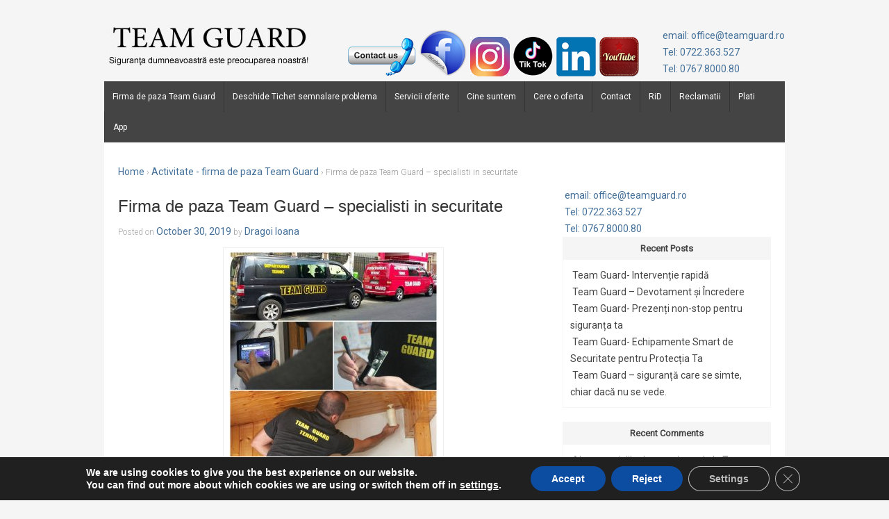

--- FILE ---
content_type: text/html; charset=UTF-8
request_url: http://www.teamguard.ro/firma-de-paza-team-guard-specialisti-in-securitate/
body_size: 17349
content:
<!doctype html>
<!-- paulirish.com/2008/conditional-stylesheets-vs-css-hacks-answer-neither/ -->
<!--[if lt IE 7 ]> <html class="no-js ie6" lang="en-US"> <![endif]-->
<!--[if IE 7 ]>    <html class="no-js ie7" lang="en-US"> <![endif]-->
<!--[if IE 8 ]>    <html class="no-js ie8" lang="en-US"> <![endif]-->
<!--[if (gte IE 9)|!(IE)]><!--> <html class="no-js" lang="en-US"> <!--<![endif]-->
<head>

<meta charset="UTF-8" />
<meta http-equiv="X-UA-Compatible" content="IE=edge,chrome=1" />

<meta name="viewport" content="width=device-width, initial-scale=1.0">

<link rel="profile" href="http://gmpg.org/xfn/11" />
<link rel="pingback" href="http://www.teamguard.ro/xmlrpc.php" />

<title>Firma de paza Team Guard &#8211; specialisti in securitate &#8211; Firma de paza Team Guard &#8211; firme de paza din Bucuresti &#8211; Ilfov</title>
<meta name='robots' content='max-image-preview:large' />
	<style>img:is([sizes="auto" i], [sizes^="auto," i]) { contain-intrinsic-size: 3000px 1500px }</style>
	<link rel='dns-prefetch' href='//www.googletagmanager.com' />
<link rel='dns-prefetch' href='//fonts.googleapis.com' />
<link rel='preconnect' href='https://fonts.gstatic.com' crossorigin />
<link rel="alternate" type="application/rss+xml" title="Firma de paza Team Guard - firme de paza din Bucuresti - Ilfov &raquo; Feed" href="https://www.teamguard.ro/feed/" />
<link rel="alternate" type="application/rss+xml" title="Firma de paza Team Guard - firme de paza din Bucuresti - Ilfov &raquo; Comments Feed" href="https://www.teamguard.ro/comments/feed/" />
<link rel="alternate" type="application/rss+xml" title="Firma de paza Team Guard - firme de paza din Bucuresti - Ilfov &raquo; Firma de paza Team Guard &#8211; specialisti in securitate Comments Feed" href="https://www.teamguard.ro/firma-de-paza-team-guard-specialisti-in-securitate/feed/" />
<script type="text/javascript">
/* <![CDATA[ */
window._wpemojiSettings = {"baseUrl":"https:\/\/s.w.org\/images\/core\/emoji\/16.0.1\/72x72\/","ext":".png","svgUrl":"https:\/\/s.w.org\/images\/core\/emoji\/16.0.1\/svg\/","svgExt":".svg","source":{"concatemoji":"http:\/\/www.teamguard.ro\/wp-includes\/js\/wp-emoji-release.min.js?ver=6.8.3"}};
/*! This file is auto-generated */
!function(s,n){var o,i,e;function c(e){try{var t={supportTests:e,timestamp:(new Date).valueOf()};sessionStorage.setItem(o,JSON.stringify(t))}catch(e){}}function p(e,t,n){e.clearRect(0,0,e.canvas.width,e.canvas.height),e.fillText(t,0,0);var t=new Uint32Array(e.getImageData(0,0,e.canvas.width,e.canvas.height).data),a=(e.clearRect(0,0,e.canvas.width,e.canvas.height),e.fillText(n,0,0),new Uint32Array(e.getImageData(0,0,e.canvas.width,e.canvas.height).data));return t.every(function(e,t){return e===a[t]})}function u(e,t){e.clearRect(0,0,e.canvas.width,e.canvas.height),e.fillText(t,0,0);for(var n=e.getImageData(16,16,1,1),a=0;a<n.data.length;a++)if(0!==n.data[a])return!1;return!0}function f(e,t,n,a){switch(t){case"flag":return n(e,"\ud83c\udff3\ufe0f\u200d\u26a7\ufe0f","\ud83c\udff3\ufe0f\u200b\u26a7\ufe0f")?!1:!n(e,"\ud83c\udde8\ud83c\uddf6","\ud83c\udde8\u200b\ud83c\uddf6")&&!n(e,"\ud83c\udff4\udb40\udc67\udb40\udc62\udb40\udc65\udb40\udc6e\udb40\udc67\udb40\udc7f","\ud83c\udff4\u200b\udb40\udc67\u200b\udb40\udc62\u200b\udb40\udc65\u200b\udb40\udc6e\u200b\udb40\udc67\u200b\udb40\udc7f");case"emoji":return!a(e,"\ud83e\udedf")}return!1}function g(e,t,n,a){var r="undefined"!=typeof WorkerGlobalScope&&self instanceof WorkerGlobalScope?new OffscreenCanvas(300,150):s.createElement("canvas"),o=r.getContext("2d",{willReadFrequently:!0}),i=(o.textBaseline="top",o.font="600 32px Arial",{});return e.forEach(function(e){i[e]=t(o,e,n,a)}),i}function t(e){var t=s.createElement("script");t.src=e,t.defer=!0,s.head.appendChild(t)}"undefined"!=typeof Promise&&(o="wpEmojiSettingsSupports",i=["flag","emoji"],n.supports={everything:!0,everythingExceptFlag:!0},e=new Promise(function(e){s.addEventListener("DOMContentLoaded",e,{once:!0})}),new Promise(function(t){var n=function(){try{var e=JSON.parse(sessionStorage.getItem(o));if("object"==typeof e&&"number"==typeof e.timestamp&&(new Date).valueOf()<e.timestamp+604800&&"object"==typeof e.supportTests)return e.supportTests}catch(e){}return null}();if(!n){if("undefined"!=typeof Worker&&"undefined"!=typeof OffscreenCanvas&&"undefined"!=typeof URL&&URL.createObjectURL&&"undefined"!=typeof Blob)try{var e="postMessage("+g.toString()+"("+[JSON.stringify(i),f.toString(),p.toString(),u.toString()].join(",")+"));",a=new Blob([e],{type:"text/javascript"}),r=new Worker(URL.createObjectURL(a),{name:"wpTestEmojiSupports"});return void(r.onmessage=function(e){c(n=e.data),r.terminate(),t(n)})}catch(e){}c(n=g(i,f,p,u))}t(n)}).then(function(e){for(var t in e)n.supports[t]=e[t],n.supports.everything=n.supports.everything&&n.supports[t],"flag"!==t&&(n.supports.everythingExceptFlag=n.supports.everythingExceptFlag&&n.supports[t]);n.supports.everythingExceptFlag=n.supports.everythingExceptFlag&&!n.supports.flag,n.DOMReady=!1,n.readyCallback=function(){n.DOMReady=!0}}).then(function(){return e}).then(function(){var e;n.supports.everything||(n.readyCallback(),(e=n.source||{}).concatemoji?t(e.concatemoji):e.wpemoji&&e.twemoji&&(t(e.twemoji),t(e.wpemoji)))}))}((window,document),window._wpemojiSettings);
/* ]]> */
</script>
<style id='wp-emoji-styles-inline-css' type='text/css'>

	img.wp-smiley, img.emoji {
		display: inline !important;
		border: none !important;
		box-shadow: none !important;
		height: 1em !important;
		width: 1em !important;
		margin: 0 0.07em !important;
		vertical-align: -0.1em !important;
		background: none !important;
		padding: 0 !important;
	}
</style>
<link rel='stylesheet' id='wp-block-library-css' href='http://www.teamguard.ro/wp-includes/css/dist/block-library/style.min.css?ver=6.8.3' type='text/css' media='all' />
<style id='classic-theme-styles-inline-css' type='text/css'>
/*! This file is auto-generated */
.wp-block-button__link{color:#fff;background-color:#32373c;border-radius:9999px;box-shadow:none;text-decoration:none;padding:calc(.667em + 2px) calc(1.333em + 2px);font-size:1.125em}.wp-block-file__button{background:#32373c;color:#fff;text-decoration:none}
</style>
<style id='global-styles-inline-css' type='text/css'>
:root{--wp--preset--aspect-ratio--square: 1;--wp--preset--aspect-ratio--4-3: 4/3;--wp--preset--aspect-ratio--3-4: 3/4;--wp--preset--aspect-ratio--3-2: 3/2;--wp--preset--aspect-ratio--2-3: 2/3;--wp--preset--aspect-ratio--16-9: 16/9;--wp--preset--aspect-ratio--9-16: 9/16;--wp--preset--color--black: #000000;--wp--preset--color--cyan-bluish-gray: #abb8c3;--wp--preset--color--white: #ffffff;--wp--preset--color--pale-pink: #f78da7;--wp--preset--color--vivid-red: #cf2e2e;--wp--preset--color--luminous-vivid-orange: #ff6900;--wp--preset--color--luminous-vivid-amber: #fcb900;--wp--preset--color--light-green-cyan: #7bdcb5;--wp--preset--color--vivid-green-cyan: #00d084;--wp--preset--color--pale-cyan-blue: #8ed1fc;--wp--preset--color--vivid-cyan-blue: #0693e3;--wp--preset--color--vivid-purple: #9b51e0;--wp--preset--gradient--vivid-cyan-blue-to-vivid-purple: linear-gradient(135deg,rgba(6,147,227,1) 0%,rgb(155,81,224) 100%);--wp--preset--gradient--light-green-cyan-to-vivid-green-cyan: linear-gradient(135deg,rgb(122,220,180) 0%,rgb(0,208,130) 100%);--wp--preset--gradient--luminous-vivid-amber-to-luminous-vivid-orange: linear-gradient(135deg,rgba(252,185,0,1) 0%,rgba(255,105,0,1) 100%);--wp--preset--gradient--luminous-vivid-orange-to-vivid-red: linear-gradient(135deg,rgba(255,105,0,1) 0%,rgb(207,46,46) 100%);--wp--preset--gradient--very-light-gray-to-cyan-bluish-gray: linear-gradient(135deg,rgb(238,238,238) 0%,rgb(169,184,195) 100%);--wp--preset--gradient--cool-to-warm-spectrum: linear-gradient(135deg,rgb(74,234,220) 0%,rgb(151,120,209) 20%,rgb(207,42,186) 40%,rgb(238,44,130) 60%,rgb(251,105,98) 80%,rgb(254,248,76) 100%);--wp--preset--gradient--blush-light-purple: linear-gradient(135deg,rgb(255,206,236) 0%,rgb(152,150,240) 100%);--wp--preset--gradient--blush-bordeaux: linear-gradient(135deg,rgb(254,205,165) 0%,rgb(254,45,45) 50%,rgb(107,0,62) 100%);--wp--preset--gradient--luminous-dusk: linear-gradient(135deg,rgb(255,203,112) 0%,rgb(199,81,192) 50%,rgb(65,88,208) 100%);--wp--preset--gradient--pale-ocean: linear-gradient(135deg,rgb(255,245,203) 0%,rgb(182,227,212) 50%,rgb(51,167,181) 100%);--wp--preset--gradient--electric-grass: linear-gradient(135deg,rgb(202,248,128) 0%,rgb(113,206,126) 100%);--wp--preset--gradient--midnight: linear-gradient(135deg,rgb(2,3,129) 0%,rgb(40,116,252) 100%);--wp--preset--font-size--small: 13px;--wp--preset--font-size--medium: 20px;--wp--preset--font-size--large: 36px;--wp--preset--font-size--x-large: 42px;--wp--preset--spacing--20: 0.44rem;--wp--preset--spacing--30: 0.67rem;--wp--preset--spacing--40: 1rem;--wp--preset--spacing--50: 1.5rem;--wp--preset--spacing--60: 2.25rem;--wp--preset--spacing--70: 3.38rem;--wp--preset--spacing--80: 5.06rem;--wp--preset--shadow--natural: 6px 6px 9px rgba(0, 0, 0, 0.2);--wp--preset--shadow--deep: 12px 12px 50px rgba(0, 0, 0, 0.4);--wp--preset--shadow--sharp: 6px 6px 0px rgba(0, 0, 0, 0.2);--wp--preset--shadow--outlined: 6px 6px 0px -3px rgba(255, 255, 255, 1), 6px 6px rgba(0, 0, 0, 1);--wp--preset--shadow--crisp: 6px 6px 0px rgba(0, 0, 0, 1);}:where(.is-layout-flex){gap: 0.5em;}:where(.is-layout-grid){gap: 0.5em;}body .is-layout-flex{display: flex;}.is-layout-flex{flex-wrap: wrap;align-items: center;}.is-layout-flex > :is(*, div){margin: 0;}body .is-layout-grid{display: grid;}.is-layout-grid > :is(*, div){margin: 0;}:where(.wp-block-columns.is-layout-flex){gap: 2em;}:where(.wp-block-columns.is-layout-grid){gap: 2em;}:where(.wp-block-post-template.is-layout-flex){gap: 1.25em;}:where(.wp-block-post-template.is-layout-grid){gap: 1.25em;}.has-black-color{color: var(--wp--preset--color--black) !important;}.has-cyan-bluish-gray-color{color: var(--wp--preset--color--cyan-bluish-gray) !important;}.has-white-color{color: var(--wp--preset--color--white) !important;}.has-pale-pink-color{color: var(--wp--preset--color--pale-pink) !important;}.has-vivid-red-color{color: var(--wp--preset--color--vivid-red) !important;}.has-luminous-vivid-orange-color{color: var(--wp--preset--color--luminous-vivid-orange) !important;}.has-luminous-vivid-amber-color{color: var(--wp--preset--color--luminous-vivid-amber) !important;}.has-light-green-cyan-color{color: var(--wp--preset--color--light-green-cyan) !important;}.has-vivid-green-cyan-color{color: var(--wp--preset--color--vivid-green-cyan) !important;}.has-pale-cyan-blue-color{color: var(--wp--preset--color--pale-cyan-blue) !important;}.has-vivid-cyan-blue-color{color: var(--wp--preset--color--vivid-cyan-blue) !important;}.has-vivid-purple-color{color: var(--wp--preset--color--vivid-purple) !important;}.has-black-background-color{background-color: var(--wp--preset--color--black) !important;}.has-cyan-bluish-gray-background-color{background-color: var(--wp--preset--color--cyan-bluish-gray) !important;}.has-white-background-color{background-color: var(--wp--preset--color--white) !important;}.has-pale-pink-background-color{background-color: var(--wp--preset--color--pale-pink) !important;}.has-vivid-red-background-color{background-color: var(--wp--preset--color--vivid-red) !important;}.has-luminous-vivid-orange-background-color{background-color: var(--wp--preset--color--luminous-vivid-orange) !important;}.has-luminous-vivid-amber-background-color{background-color: var(--wp--preset--color--luminous-vivid-amber) !important;}.has-light-green-cyan-background-color{background-color: var(--wp--preset--color--light-green-cyan) !important;}.has-vivid-green-cyan-background-color{background-color: var(--wp--preset--color--vivid-green-cyan) !important;}.has-pale-cyan-blue-background-color{background-color: var(--wp--preset--color--pale-cyan-blue) !important;}.has-vivid-cyan-blue-background-color{background-color: var(--wp--preset--color--vivid-cyan-blue) !important;}.has-vivid-purple-background-color{background-color: var(--wp--preset--color--vivid-purple) !important;}.has-black-border-color{border-color: var(--wp--preset--color--black) !important;}.has-cyan-bluish-gray-border-color{border-color: var(--wp--preset--color--cyan-bluish-gray) !important;}.has-white-border-color{border-color: var(--wp--preset--color--white) !important;}.has-pale-pink-border-color{border-color: var(--wp--preset--color--pale-pink) !important;}.has-vivid-red-border-color{border-color: var(--wp--preset--color--vivid-red) !important;}.has-luminous-vivid-orange-border-color{border-color: var(--wp--preset--color--luminous-vivid-orange) !important;}.has-luminous-vivid-amber-border-color{border-color: var(--wp--preset--color--luminous-vivid-amber) !important;}.has-light-green-cyan-border-color{border-color: var(--wp--preset--color--light-green-cyan) !important;}.has-vivid-green-cyan-border-color{border-color: var(--wp--preset--color--vivid-green-cyan) !important;}.has-pale-cyan-blue-border-color{border-color: var(--wp--preset--color--pale-cyan-blue) !important;}.has-vivid-cyan-blue-border-color{border-color: var(--wp--preset--color--vivid-cyan-blue) !important;}.has-vivid-purple-border-color{border-color: var(--wp--preset--color--vivid-purple) !important;}.has-vivid-cyan-blue-to-vivid-purple-gradient-background{background: var(--wp--preset--gradient--vivid-cyan-blue-to-vivid-purple) !important;}.has-light-green-cyan-to-vivid-green-cyan-gradient-background{background: var(--wp--preset--gradient--light-green-cyan-to-vivid-green-cyan) !important;}.has-luminous-vivid-amber-to-luminous-vivid-orange-gradient-background{background: var(--wp--preset--gradient--luminous-vivid-amber-to-luminous-vivid-orange) !important;}.has-luminous-vivid-orange-to-vivid-red-gradient-background{background: var(--wp--preset--gradient--luminous-vivid-orange-to-vivid-red) !important;}.has-very-light-gray-to-cyan-bluish-gray-gradient-background{background: var(--wp--preset--gradient--very-light-gray-to-cyan-bluish-gray) !important;}.has-cool-to-warm-spectrum-gradient-background{background: var(--wp--preset--gradient--cool-to-warm-spectrum) !important;}.has-blush-light-purple-gradient-background{background: var(--wp--preset--gradient--blush-light-purple) !important;}.has-blush-bordeaux-gradient-background{background: var(--wp--preset--gradient--blush-bordeaux) !important;}.has-luminous-dusk-gradient-background{background: var(--wp--preset--gradient--luminous-dusk) !important;}.has-pale-ocean-gradient-background{background: var(--wp--preset--gradient--pale-ocean) !important;}.has-electric-grass-gradient-background{background: var(--wp--preset--gradient--electric-grass) !important;}.has-midnight-gradient-background{background: var(--wp--preset--gradient--midnight) !important;}.has-small-font-size{font-size: var(--wp--preset--font-size--small) !important;}.has-medium-font-size{font-size: var(--wp--preset--font-size--medium) !important;}.has-large-font-size{font-size: var(--wp--preset--font-size--large) !important;}.has-x-large-font-size{font-size: var(--wp--preset--font-size--x-large) !important;}
:where(.wp-block-post-template.is-layout-flex){gap: 1.25em;}:where(.wp-block-post-template.is-layout-grid){gap: 1.25em;}
:where(.wp-block-columns.is-layout-flex){gap: 2em;}:where(.wp-block-columns.is-layout-grid){gap: 2em;}
:root :where(.wp-block-pullquote){font-size: 1.5em;line-height: 1.6;}
</style>
<link rel='stylesheet' id='contact-form-7-css' href='http://www.teamguard.ro/wp-content/plugins/contact-form-7/includes/css/styles.css?ver=6.1.2' type='text/css' media='all' />
<link rel='stylesheet' id='ingpay-form-plugin-css' href='http://www.teamguard.ro/wp-content/plugins/ingpay-plugin/assets/css/payform.css?ver=1.0.2' type='text/css' media='all' />
<link rel='stylesheet' id='aura-style-custom-css' href='http://www.teamguard.ro/wp-content/plugins/wmfauracore/aura/css/custom.css?ver=1.0' type='text/css' media='all' />
<style id='aura-style-custom-inline-css' type='text/css'>
/*------------------------------------*\
    CUSTOM CSS CODE
\*------------------------------------*/
.wmffcontainer a{color:#0a0a0a}
.wmffcontainer a:hover{color:#7a7a7a!important}
.wmffcontainer a:active{color:#0a0a0a}

.wmf_separator{border-bottom: 1px solid #f7f7f7!important; }
.wmftable-striped > tbody > tr:nth-child(odd) > td, .wmftable-striped > tbody > tr:nth-child(odd) > th {background-color: #f7f7f7!important;}
.wmf_separator div,.format-chat .post-content .chat-right {background-color: #ffffff!important; }
.wmffcontainer .wmffrow article, .sidebar-widget > div{background: #f7f7f7; }


/*------------------------------------*\
    NAVIGATION SYSTEM
\*------------------------------------*/
.aurawrapper {padding-top: 43px!important;}


/*------------------------------------*\
    TOP BAR & CONTENT
\*------------------------------------*/
#maincontent {left:0;right:0;margin:0;}
#auratoolbar{height: 43px; z-index:10002;top:0;left:0;right:0; background-color:#000000}
.auralogobar{height:85px;left:0;right:0;margin:43px 0 0 0;display:block;background:#FFFFFF}

.aura-menu-icon{border-radius:12px;-webkit-border-radius:12px;-moz-border-radius:12px;-o-border-radius:12px;-ms-border-radius:12px;}
.auralogo{display:block;position:relative;background-image: url(https://www.teamguard.ro/wp-content/uploads/2022/12/Team-Guard-logo-2.png); background-repeat: no-repeat; background-size:171px 59.5px; width:171px;height:59.5px;top:13px;}
/* Top Bar Buttons */
#aura-toggle-menu.auraopen{  background:url("http://www.teamguard.ro/wp-content/plugins/wmfauracore/aura/images/menu.png") center center no-repeat;  background-size:32px 22px;  display:block;  width:44px;  height:44px; cursor: pointer;position: absolute;top: 0;left: 0;}#aura-toggle-menu.auraclose{background:url("http://www.teamguard.ro/wp-content/plugins/wmfauracore/aura/images/close.png") center center no-repeat;  background-size:32px 22px;  display:block;  width:44px;  height:44px; cursor: pointer;position: absolute;top: 0;left: 0;}#aurabackbutton{  background:url("http://www.teamguard.ro/wp-content/plugins/wmfauracore/aura/images/back.png") center center no-repeat;  background-size:32px 22px;  display:block;  width:44px;  height:44px; cursor: pointer;position: absolute;top: 0;left: 44px;}#aurabuton1{  background:url(http://www.teamguard.ro/wp-content/uploads/2022/12/telephone-team-guard.png) center center no-repeat;  background-size:32px 22px;  display:block;  width:44px;  height:44px; cursor: pointer;position: absolute;top: 0;right: 0px;}#aurabuton2{  background:url(https://www.teamguard.ro/wp-content/uploads/2022/12/ticket-logo-team-guard.png) center center no-repeat;  background-size:32px 22px;  display:block;  width:44px;  height:44px; cursor: pointer;position: absolute;top: 0;right: 44px;}#aurabuton3{  background:url(https://www.teamguard.ro/wp-content/uploads/2022/12/Instagram-color-logo-Team-Guard-1.png) center center no-repeat;  background-size:32px 22px;  display:block;  width:44px;  height:44px; cursor: pointer;position: absolute;top: 0;right: 88px;}#aurabuton4{  background:url(https://www.teamguard.ro/wp-content/uploads/2022/12/Facebook_icon-team-guard.png) center center no-repeat;  background-size:32px 22px;  display:block;  width:44px;  height:44px; cursor: pointer;position: absolute;top: 0;right: 132px;}#aurabuton5{  background:url(https://www.teamguard.ro/wp-content/uploads/2014/02/home78.png) center center no-repeat;  background-size:32px 22px;  display:block;  width:44px;  height:44px; cursor: pointer;position: absolute;top: 0;right: 176px;}


/*------------------------------------*\
    CONTENT ELEMENTS
\*------------------------------------*/
.wmf_services_class .wmf_icon_class{background:#ffffff!important;}
.wmf_services_class:hover .wmf_icon_class{background:#f7f7f7!important;}
.wmf_services_class:hover .wmf_icon_class i{color:#ffffff!important;}
.wmf_services_class .wmf_icon_class:hover:after{border-top:9px solid #ffffff!important;}
.wmfaccordion-heading{border-bottom: 1px solid #ffffff!important;}
a.wmfaccordion-toggle:hover:before{ color: #ffffff!important; }
a.wmfaccordion-toggle:before{ color: #ffffff!important; }
.wmfnav-tabs>li.active>a,.wmfnav-tabs>li.active>a:hover,.wmfnav-tabs>li.active>a:focus{ border-top: 1px solid #ffffff!important; }
.wmfaccordion-heading{border-bottom:1px solid #ffffff!important;}
.wmfaccordion-heading{border-bottom:1px solid #ffffff!important;}
.wmfnav-tabs>li.active>a, .wmfnav-tabs>li.active>a:hover, .wmfnav-tabs>li.active>a:focus{border-top:1px solid #ffffff!important;}
.wmfnav-tabs>li.active>a, .wmfnav-tabs>li.active>a:hover, .wmfnav-tabs>li.active>a:focus{border-top:1px solid #ffffff!important;}
.wmftab-content>.wmftab-pane, .pill-content>.pill-pane{background-color:#f7f7f7!important;}
.wmfnav-tabs>li.active>a, .wmfnav-tabs>li.active>a:hover, .wmfnav-tabs>li.active>a:focus, .wmfnav-tabs>li>a{background-color: #f7f7f7!important;}
.wmfnav-tabs > li.active > a, .wmfnav-tabs > li.active > a:hover, .wmfnav-tabs > li.active > a:focus {color: #ffffff!important;}
.wmfaccordion-heading {background-color: #f7f7f7!important;}
.wmfaccordion-inner {background-color: #f7f7f7!important;}
.wmfnav-tabs > li > a:hover {border: none!important; border-color:#f7f7f7!important;}

</style>
<link rel='stylesheet' id='wmff_style_css-css' href='http://www.teamguard.ro/wp-content/plugins/wmfframework/css/style.css?ver=1.0' type='text/css' media='all' />
<link rel='stylesheet' id='wmff_shadows_css-css' href='http://www.teamguard.ro/wp-content/plugins/wmfframework/css/shadows.css?ver=1.0' type='text/css' media='all' />
<link rel='stylesheet' id='wmff_flexslider_css-css' href='http://www.teamguard.ro/wp-content/plugins/wmfframework/css/flexslider.css?ver=2.2.0' type='text/css' media='all' />
<link rel='stylesheet' id='wmff_photoswipe_css-css' href='http://www.teamguard.ro/wp-content/plugins/wmfframework/css/photoswipe.css?ver=2.2.0' type='text/css' media='all' />
<link rel='stylesheet' id='wmff_colorbox_css-css' href='http://www.teamguard.ro/wp-content/plugins/wmfframework/css/colorbox.css?ver=2.2.0' type='text/css' media='all' />
<link rel='stylesheet' id='wmff_icons_css-css' href='http://www.teamguard.ro/wp-content/plugins/wmfframework/css/wmficons.css?ver=1.0' type='text/css' media='all' />
<link rel='stylesheet' id='webbushortcodes_bootstrap_css-css' href='http://www.teamguard.ro/wp-content/plugins/wmfshortcodes/css/bootstrap.css?ver=3.0' type='text/css' media='all' />
<link rel='stylesheet' id='webbushortcodes_fontawsesome_css-css' href='http://www.teamguard.ro/wp-content/plugins/wmfshortcodes/css/font-awesome.min.css?ver=3.2' type='text/css' media='all' />
<link rel='stylesheet' id='webbushortcodes_style_css-css' href='http://www.teamguard.ro/wp-content/plugins/wmfshortcodes/css/style.css?ver=1.0' type='text/css' media='all' />
<link rel='stylesheet' id='style-css' href='http://www.teamguard.ro/wp-content/themes/shell-lite/style.css?ver=6.8.3' type='text/css' media='all' />
<link rel="preload" as="style" href="https://fonts.googleapis.com/css?family=Roboto:300,400&#038;subset=latin&#038;display=swap&#038;ver=1720035891" /><link rel="stylesheet" href="https://fonts.googleapis.com/css?family=Roboto:300,400&#038;subset=latin&#038;display=swap&#038;ver=1720035891" media="print" onload="this.media='all'"><noscript><link rel="stylesheet" href="https://fonts.googleapis.com/css?family=Roboto:300,400&#038;subset=latin&#038;display=swap&#038;ver=1720035891" /></noscript><link rel='stylesheet' id='moove_gdpr_frontend-css' href='http://www.teamguard.ro/wp-content/plugins/gdpr-cookie-compliance/dist/styles/gdpr-main.css?ver=5.0.9' type='text/css' media='all' />
<style id='moove_gdpr_frontend-inline-css' type='text/css'>
#moove_gdpr_cookie_modal,#moove_gdpr_cookie_info_bar,.gdpr_cookie_settings_shortcode_content{font-family:&#039;Nunito&#039;,sans-serif}#moove_gdpr_save_popup_settings_button{background-color:#373737;color:#fff}#moove_gdpr_save_popup_settings_button:hover{background-color:#000}#moove_gdpr_cookie_info_bar .moove-gdpr-info-bar-container .moove-gdpr-info-bar-content a.mgbutton,#moove_gdpr_cookie_info_bar .moove-gdpr-info-bar-container .moove-gdpr-info-bar-content button.mgbutton{background-color:#0C4DA2}#moove_gdpr_cookie_modal .moove-gdpr-modal-content .moove-gdpr-modal-footer-content .moove-gdpr-button-holder a.mgbutton,#moove_gdpr_cookie_modal .moove-gdpr-modal-content .moove-gdpr-modal-footer-content .moove-gdpr-button-holder button.mgbutton,.gdpr_cookie_settings_shortcode_content .gdpr-shr-button.button-green{background-color:#0C4DA2;border-color:#0C4DA2}#moove_gdpr_cookie_modal .moove-gdpr-modal-content .moove-gdpr-modal-footer-content .moove-gdpr-button-holder a.mgbutton:hover,#moove_gdpr_cookie_modal .moove-gdpr-modal-content .moove-gdpr-modal-footer-content .moove-gdpr-button-holder button.mgbutton:hover,.gdpr_cookie_settings_shortcode_content .gdpr-shr-button.button-green:hover{background-color:#fff;color:#0C4DA2}#moove_gdpr_cookie_modal .moove-gdpr-modal-content .moove-gdpr-modal-close i,#moove_gdpr_cookie_modal .moove-gdpr-modal-content .moove-gdpr-modal-close span.gdpr-icon{background-color:#0C4DA2;border:1px solid #0C4DA2}#moove_gdpr_cookie_info_bar span.moove-gdpr-infobar-allow-all.focus-g,#moove_gdpr_cookie_info_bar span.moove-gdpr-infobar-allow-all:focus,#moove_gdpr_cookie_info_bar button.moove-gdpr-infobar-allow-all.focus-g,#moove_gdpr_cookie_info_bar button.moove-gdpr-infobar-allow-all:focus,#moove_gdpr_cookie_info_bar span.moove-gdpr-infobar-reject-btn.focus-g,#moove_gdpr_cookie_info_bar span.moove-gdpr-infobar-reject-btn:focus,#moove_gdpr_cookie_info_bar button.moove-gdpr-infobar-reject-btn.focus-g,#moove_gdpr_cookie_info_bar button.moove-gdpr-infobar-reject-btn:focus,#moove_gdpr_cookie_info_bar span.change-settings-button.focus-g,#moove_gdpr_cookie_info_bar span.change-settings-button:focus,#moove_gdpr_cookie_info_bar button.change-settings-button.focus-g,#moove_gdpr_cookie_info_bar button.change-settings-button:focus{-webkit-box-shadow:0 0 1px 3px #0C4DA2;-moz-box-shadow:0 0 1px 3px #0C4DA2;box-shadow:0 0 1px 3px #0C4DA2}#moove_gdpr_cookie_modal .moove-gdpr-modal-content .moove-gdpr-modal-close i:hover,#moove_gdpr_cookie_modal .moove-gdpr-modal-content .moove-gdpr-modal-close span.gdpr-icon:hover,#moove_gdpr_cookie_info_bar span[data-href]>u.change-settings-button{color:#0C4DA2}#moove_gdpr_cookie_modal .moove-gdpr-modal-content .moove-gdpr-modal-left-content #moove-gdpr-menu li.menu-item-selected a span.gdpr-icon,#moove_gdpr_cookie_modal .moove-gdpr-modal-content .moove-gdpr-modal-left-content #moove-gdpr-menu li.menu-item-selected button span.gdpr-icon{color:inherit}#moove_gdpr_cookie_modal .moove-gdpr-modal-content .moove-gdpr-modal-left-content #moove-gdpr-menu li a span.gdpr-icon,#moove_gdpr_cookie_modal .moove-gdpr-modal-content .moove-gdpr-modal-left-content #moove-gdpr-menu li button span.gdpr-icon{color:inherit}#moove_gdpr_cookie_modal .gdpr-acc-link{line-height:0;font-size:0;color:transparent;position:absolute}#moove_gdpr_cookie_modal .moove-gdpr-modal-content .moove-gdpr-modal-close:hover i,#moove_gdpr_cookie_modal .moove-gdpr-modal-content .moove-gdpr-modal-left-content #moove-gdpr-menu li a,#moove_gdpr_cookie_modal .moove-gdpr-modal-content .moove-gdpr-modal-left-content #moove-gdpr-menu li button,#moove_gdpr_cookie_modal .moove-gdpr-modal-content .moove-gdpr-modal-left-content #moove-gdpr-menu li button i,#moove_gdpr_cookie_modal .moove-gdpr-modal-content .moove-gdpr-modal-left-content #moove-gdpr-menu li a i,#moove_gdpr_cookie_modal .moove-gdpr-modal-content .moove-gdpr-tab-main .moove-gdpr-tab-main-content a:hover,#moove_gdpr_cookie_info_bar.moove-gdpr-dark-scheme .moove-gdpr-info-bar-container .moove-gdpr-info-bar-content a.mgbutton:hover,#moove_gdpr_cookie_info_bar.moove-gdpr-dark-scheme .moove-gdpr-info-bar-container .moove-gdpr-info-bar-content button.mgbutton:hover,#moove_gdpr_cookie_info_bar.moove-gdpr-dark-scheme .moove-gdpr-info-bar-container .moove-gdpr-info-bar-content a:hover,#moove_gdpr_cookie_info_bar.moove-gdpr-dark-scheme .moove-gdpr-info-bar-container .moove-gdpr-info-bar-content button:hover,#moove_gdpr_cookie_info_bar.moove-gdpr-dark-scheme .moove-gdpr-info-bar-container .moove-gdpr-info-bar-content span.change-settings-button:hover,#moove_gdpr_cookie_info_bar.moove-gdpr-dark-scheme .moove-gdpr-info-bar-container .moove-gdpr-info-bar-content button.change-settings-button:hover,#moove_gdpr_cookie_info_bar.moove-gdpr-dark-scheme .moove-gdpr-info-bar-container .moove-gdpr-info-bar-content u.change-settings-button:hover,#moove_gdpr_cookie_info_bar span[data-href]>u.change-settings-button,#moove_gdpr_cookie_info_bar.moove-gdpr-dark-scheme .moove-gdpr-info-bar-container .moove-gdpr-info-bar-content a.mgbutton.focus-g,#moove_gdpr_cookie_info_bar.moove-gdpr-dark-scheme .moove-gdpr-info-bar-container .moove-gdpr-info-bar-content button.mgbutton.focus-g,#moove_gdpr_cookie_info_bar.moove-gdpr-dark-scheme .moove-gdpr-info-bar-container .moove-gdpr-info-bar-content a.focus-g,#moove_gdpr_cookie_info_bar.moove-gdpr-dark-scheme .moove-gdpr-info-bar-container .moove-gdpr-info-bar-content button.focus-g,#moove_gdpr_cookie_info_bar.moove-gdpr-dark-scheme .moove-gdpr-info-bar-container .moove-gdpr-info-bar-content a.mgbutton:focus,#moove_gdpr_cookie_info_bar.moove-gdpr-dark-scheme .moove-gdpr-info-bar-container .moove-gdpr-info-bar-content button.mgbutton:focus,#moove_gdpr_cookie_info_bar.moove-gdpr-dark-scheme .moove-gdpr-info-bar-container .moove-gdpr-info-bar-content a:focus,#moove_gdpr_cookie_info_bar.moove-gdpr-dark-scheme .moove-gdpr-info-bar-container .moove-gdpr-info-bar-content button:focus,#moove_gdpr_cookie_info_bar.moove-gdpr-dark-scheme .moove-gdpr-info-bar-container .moove-gdpr-info-bar-content span.change-settings-button.focus-g,span.change-settings-button:focus,button.change-settings-button.focus-g,button.change-settings-button:focus,#moove_gdpr_cookie_info_bar.moove-gdpr-dark-scheme .moove-gdpr-info-bar-container .moove-gdpr-info-bar-content u.change-settings-button.focus-g,#moove_gdpr_cookie_info_bar.moove-gdpr-dark-scheme .moove-gdpr-info-bar-container .moove-gdpr-info-bar-content u.change-settings-button:focus{color:#0C4DA2}#moove_gdpr_cookie_modal .moove-gdpr-branding.focus-g span,#moove_gdpr_cookie_modal .moove-gdpr-modal-content .moove-gdpr-tab-main a.focus-g,#moove_gdpr_cookie_modal .moove-gdpr-modal-content .moove-gdpr-tab-main .gdpr-cd-details-toggle.focus-g{color:#0C4DA2}#moove_gdpr_cookie_modal.gdpr_lightbox-hide{display:none}
</style>
<link rel='stylesheet' id='mediaelementjs-styles-css' href='https://www.teamguard.ro/wp-content/plugins/media-element-html5-video-and-audio-player/mediaelement/v4/mediaelementplayer.min.css?ver=6.8.3' type='text/css' media='all' />
<link rel='stylesheet' id='mediaelementjs-styles-legacy-css' href='https://www.teamguard.ro/wp-content/plugins/media-element-html5-video-and-audio-player/mediaelement/v4/mediaelementplayer-legacy.min.css?ver=6.8.3' type='text/css' media='all' />
<script type="text/javascript" src="http://www.teamguard.ro/wp-includes/js/jquery/jquery.min.js?ver=3.7.1" id="jquery-core-js"></script>
<script type="text/javascript" src="http://www.teamguard.ro/wp-includes/js/jquery/jquery-migrate.min.js?ver=3.4.1" id="jquery-migrate-js"></script>
<script type="text/javascript" src="http://www.teamguard.ro/wp-content/plugins/comma-diacritics/js/commadias.plugin.js?ver=0.3" id="commadias-js"></script>

<!-- Google tag (gtag.js) snippet added by Site Kit -->
<!-- Google Analytics snippet added by Site Kit -->
<script type="text/javascript" src="https://www.googletagmanager.com/gtag/js?id=G-TY5D4R860L" id="google_gtagjs-js" async></script>
<script type="text/javascript" id="google_gtagjs-js-after">
/* <![CDATA[ */
window.dataLayer = window.dataLayer || [];function gtag(){dataLayer.push(arguments);}
gtag("set","linker",{"domains":["www.teamguard.ro"]});
gtag("js", new Date());
gtag("set", "developer_id.dZTNiMT", true);
gtag("config", "G-TY5D4R860L");
/* ]]> */
</script>
<script type="text/javascript" src="https://www.teamguard.ro/wp-content/plugins/media-element-html5-video-and-audio-player/mediaelement/v4/mediaelement-and-player.min.js?ver=4.2.8" id="mediaelementjs-scripts-js"></script>
<script type="text/javascript" src="http://www.teamguard.ro/wp-content/themes/shell-lite/js/modernizr.js?ver=2.5.3" id="modernizr-js"></script>
<link rel="https://api.w.org/" href="https://www.teamguard.ro/wp-json/" /><link rel="alternate" title="JSON" type="application/json" href="https://www.teamguard.ro/wp-json/wp/v2/posts/1315" /><link rel="EditURI" type="application/rsd+xml" title="RSD" href="https://www.teamguard.ro/xmlrpc.php?rsd" />
<meta name="generator" content="WordPress 6.8.3" />
<link rel="canonical" href="https://www.teamguard.ro/firma-de-paza-team-guard-specialisti-in-securitate/" />
<link rel='shortlink' href='https://www.teamguard.ro/?p=1315' />
<link rel="alternate" title="oEmbed (JSON)" type="application/json+oembed" href="https://www.teamguard.ro/wp-json/oembed/1.0/embed?url=https%3A%2F%2Fwww.teamguard.ro%2Ffirma-de-paza-team-guard-specialisti-in-securitate%2F" />
<link rel="alternate" title="oEmbed (XML)" type="text/xml+oembed" href="https://www.teamguard.ro/wp-json/oembed/1.0/embed?url=https%3A%2F%2Fwww.teamguard.ro%2Ffirma-de-paza-team-guard-specialisti-in-securitate%2F&#038;format=xml" />
<meta name="generator" content="Redux 4.5.8" /><meta name="generator" content="Site Kit by Google 1.162.1" />		<script type="text/javascript">
			var _statcounter = _statcounter || [];
			_statcounter.push({"tags": {"author": "ioana.dragoi"}});
		</script>
		        <!-- web app -->
        <meta name="apple-mobile-web-app-capable" content="yes">
        <meta name="apple-mobile-web-app-status-bar-style" content="black">
                
        <!-- mobile Features -->
        <meta name="viewport" content="initial-scale=1.0, user-scalable=no">
        
        <!-- iOS touch icons -->
                <link rel="shortcut icon" href="">
        <link rel="apple-touch-icon" href="">
        <link rel="apple-touch-icon" sizes="72x72" href="">
        <link rel="apple-touch-icon" sizes="114x114" href="">
        <link rel="apple-touch-icon" sizes="144x144" href="">
        <!-- iOS Splash screens -->
        
       
        		<!-- iPhone 320x460 -->
		<link href="https://www.teamguard.ro/wp-content/uploads/2019/07/monitorizare-interventie-montorizare-video-monitorizare-efractie-sisteme-alarma-si-video-1.jpg" media="(device-width: 320px) and (device-height: 480px) and (-webkit-device-pixel-ratio: 1)" rel="apple-touch-startup-image">
		<!-- iPhone (Retina) 640x920 -->
		<link href="https://www.teamguard.ro/wp-content/uploads/2022/12/interventie-alarme-servicii-paza.jpg" media="(device-width: 320px) and (device-height: 480px) and (-webkit-device-pixel-ratio: 2)" rel="apple-touch-startup-image">
		<!-- iPhone 5 640x1096-->
		<link href="https://www.teamguard.ro/wp-content/uploads/2022/11/interventie-rapida-firma-de-paza.jpeg" media="(device-width: 320px) and (device-height: 568px) and (-webkit-device-pixel-ratio: 2)" rel="apple-touch-startup-image">
		<!-- iPad 768x1004 / 748x1024-->
		<link href="https://www.teamguard.ro/wp-content/uploads/2022/11/firma-de-paza-bucuresti-scaled.jpg" media="(device-width: 768px) and (device-height: 1024px) and (orientation: portrait) and (-webkit-device-pixel-ratio: 1)" rel="apple-touch-startup-image">
		<link href="https://www.teamguard.ro/wp-content/uploads/2022/11/interventie-rapida-firma-de-paza.jpeg" media="(device-width: 768px) and (device-height: 1024px) and (orientation: landscape) and (-webkit-device-pixel-ratio: 1)" rel="apple-touch-startup-image">
		<!-- iPad (Retina) 1536x2008 / 1496x2048 -->
		<link href="https://www.teamguard.ro/wp-content/uploads/2022/11/firma-de-securitate-bucuresti.jpeg" media="(device-width: 768px) and (device-height: 1024px) and (orientation: portrait) and (-webkit-device-pixel-ratio: 2)" rel="apple-touch-startup-image">
		<link href="https://www.teamguard.ro/wp-content/uploads/2022/12/interventie-rapida-firma-de-securitate.jpg" media="(device-width: 768px) and (device-height: 1024px) and (orientation: landscape) and (-webkit-device-pixel-ratio: 2)" rel="apple-touch-startup-image">
		<!-- / Splash Screens -->
 		
 		<!-- iPhone 6 375x667-->
        <link href="https://www.teamguard.ro/wp-content/uploads/2022/11/firma-de-paza-interventie-rapida-monitorizare-si-interventie-sisteme-alarma-si-video.jpg" media="(device-width: 375px) and (device-height: 667px) and (-webkit-device-pixel-ratio: 2)" rel="apple-touch-startup-image">
        <!-- iPhone 6+ 414x736-->
        <link href="http://www.teamguard.ro/wp-content/uploads/2022/10/interventie-5-minute-firma-de-securitate.jpeg" media="(device-width: 414px) and (device-height: 736px) and (-webkit-device-pixel-ratio: 2)" rel="apple-touch-startup-image">
		<!-- / Splash Screens -->
		<!-- We need this for debugging -->
<meta name="template" content="Shell Lite 1.8.0" />
<link rel="icon" href="https://www.teamguard.ro/wp-content/uploads/2019/12/cropped-firma-de-paza-bucuresti-1-32x32.jpg" sizes="32x32" />
<link rel="icon" href="https://www.teamguard.ro/wp-content/uploads/2019/12/cropped-firma-de-paza-bucuresti-1-192x192.jpg" sizes="192x192" />
<link rel="apple-touch-icon" href="https://www.teamguard.ro/wp-content/uploads/2019/12/cropped-firma-de-paza-bucuresti-1-180x180.jpg" />
<meta name="msapplication-TileImage" content="https://www.teamguard.ro/wp-content/uploads/2019/12/cropped-firma-de-paza-bucuresti-1-270x270.jpg" />
<style id="auramobile_options-dynamic-css" title="dynamic-css" class="redux-options-output">.aura-menu-icon-text{font-family:Roboto;line-height:16px;font-weight:300;font-style:normal;color:#422c2c;font-size:13px;}.auraoverlay{background-color:#ffffff;}#auratoolbar{border-bottom:2px dotted #eeee22;}#maincontent{background-color:#ffffff;}body,.wmf_separator div{font-family:Roboto,Arial, Helvetica, sans-serif;line-height:24px;font-weight:300;font-style:normal;color:#3d0b0b;font-size:14px;}a{font-family:Roboto,Arial, Helvetica, sans-serif;line-height:16px;font-weight:400;font-style:normal;font-size:14px;}h1{font-family:Arial, Helvetica, sans-serif;line-height:26px;font-weight:400;font-style:normal;color:#333;font-size:24px;}h2{font-family:Arial, Helvetica, sans-serif;line-height:22px;font-weight:400;font-style:normal;color:#333;font-size:22px;}h3{font-family:Arial, Helvetica, sans-serif;line-height:20px;font-weight:400;font-style:normal;color:#333;font-size:18px;}h4{font-family:Arial, Helvetica, sans-serif;line-height:16px;font-weight:400;font-style:normal;color:#333;font-size:14px;}h5{font-family:Arial, Helvetica, sans-serif;line-height:15px;font-weight:400;font-style:normal;color:#333;font-size:12px;}h6{font-family:Arial, Helvetica, sans-serif;line-height:12px;font-weight:400;font-style:normal;color:#333;font-size:10px;}</style><!-- Global site tag (gtag.js) - Google Ads: 1059244914 -->
<script async src="https://www.googletagmanager.com/gtag/js?id=AW-1059244914"></script>
<script>
  window.dataLayer = window.dataLayer || [];
  function gtag(){dataLayer.push(arguments);}
  gtag('js', new Date());

  gtag('config', 'AW-1059244914');
</script>

</head>

<body class="wp-singular post-template-default single single-post postid-1315 single-format-standard wp-theme-shell-lite firma-de-paza-team-guard-specialisti-in-securitate">
        
<div id="container" class="hfeed">

        <div id="header">
       
	               
        <div id="logo">
            <a href="https://www.teamguard.ro/">
            	<img src="http://www.teamguard.ro/wp-content/uploads/2014/01/banner-sus3.jpg" width="300" height="100" alt="Firma de paza Team Guard &#8211; firme de paza din Bucuresti &#8211; Ilfov" />
            </a>
        </div><!-- end of #logo -->
        
    
    
        <div id="search-box">
            <a href = "mailto: office@teamguard.ro">email: office@teamguard.ro</a> <br>
<a href="tel:0722363527">Tel: 0722.363.527</a> <br>
<a href="tel:0767800080">Tel: 0767.8000.80</a>

	        </div><!-- end of #search-box -->
        
                        
        <ul class="social-icons"><li class="twitter-icon"><a href="http://www.teamguard.ro/cerere-de-oferta-pentru-servicii-de-paza/" target="_blank"><img src="http://www.teamguard.ro/wp-content/themes/shell-lite/icons/twitter-icon-small.png" alt="Twitter"></a></li><li class="facebook-icon"><a href="http://www.facebook.com/teamguard.ro/" target="_blank"><img src="http://www.teamguard.ro/wp-content/themes/shell-lite/icons/facebook-icon-small.png" alt="Facebook"></a></li><li class="wordpress-icon"><a href="https://instagram.com/team_guard_bucuresti?igshid=MmU2YjMzNjRlOQ==" target="_blank"><img src="http://www.teamguard.ro/wp-content/themes/shell-lite/icons/wordpress-icon-small.png" alt="WordPress"></a></li><li class="github-icon"><a href="https://www.tiktok.com/@teamguard.securit?_t=8eU0WvIwCmX&_r=1" target="_blank"><img src="http://www.teamguard.ro/wp-content/themes/shell-lite/icons/github-icon-small.png" alt="GitHub"></a></li><li class="linkedin-icon"><a href="https://www.linkedin.com/company/team-guard-srl/mycompany/" target="_blank"><img src="http://www.teamguard.ro/wp-content/themes/shell-lite/icons/linkedin-icon-small.png" alt="LinkedIn"></a></li><li class="youtube-icon"><a href="https://www.youtube.com/watch?feature=player_embedded&v=Jm-esRJy1F4" target="_blank"><img src="http://www.teamguard.ro/wp-content/themes/shell-lite/icons/youtube-icon-small.png" alt="YouTube"></a></li></ul><!-- end of .social-icons -->                
                        
			    <ul id="menu-teamguard" class="menu"><li id="menu-item-4" class="menu-item menu-item-type-custom menu-item-object-custom menu-item-4"><a href="http://www.teamguard.ro" title="Pentru contact sunati la 021.315.21.84">Firma de paza Team Guard</a></li>
<li id="menu-item-1622" class="menu-item menu-item-type-post_type menu-item-object-page menu-item-1622"><a href="https://www.teamguard.ro/tichet-semnalare-problema/">Deschide Tichet semnalare problema</a></li>
<li id="menu-item-5" class="menu-item menu-item-type-custom menu-item-object-custom menu-item-has-children menu-item-5"><a href="#" title="Pentru contact sunati la 021.315.21.84">Servicii oferite</a>
<ul class="sub-menu">
	<li id="menu-item-14" class="menu-item menu-item-type-custom menu-item-object-custom menu-item-14"><a href="http://www.teamguard.ro/monitorizare-si-interventie-monitorizare-sisteme-alarma-paza-prin-monitorizarea-sistemelor-de-alarma-la-efractie/" title="Pentru contact sunati la 021.315.21.84">Monitorizare si interventie</a></li>
	<li id="menu-item-13" class="menu-item menu-item-type-custom menu-item-object-custom menu-item-13"><a href="http://www.teamguard.ro/agenti-de-paza-paza-cu-agent-paza-umana-paznic/" title="Pentru contact sunati la 021.315.21.84">Paza umana</a></li>
	<li id="menu-item-7035" class="menu-item menu-item-type-post_type menu-item-object-page menu-item-7035"><a href="https://www.teamguard.ro/paza-evenimente/" title="detalii la 0722363527">Paza evenimente</a></li>
	<li id="menu-item-15" class="menu-item menu-item-type-custom menu-item-object-custom menu-item-15"><a href="http://www.teamguard.ro/sistem-de-alarma-alarme-pentru-case-alarme-apartament-sisteme-antiefractie-camere-video-alarma-magazin/" title=" (alarma/video/control acces/protectie perimetrala)">Instalari sisteme de securitate</a></li>
	<li id="menu-item-7025" class="menu-item menu-item-type-post_type menu-item-object-page menu-item-7025"><a href="https://www.teamguard.ro/team-guard-fire-servicii-de-pompieri-servanti-2/">Team Guard FIRE – servicii de pompieri servanti</a></li>
	<li id="menu-item-511" class="menu-item menu-item-type-post_type menu-item-object-page menu-item-511"><a href="https://www.teamguard.ro/supraveghere-video-pentru-asociatiile-de-proprietari/">Asociatii proprietari &#8211; solutii monitorizare video</a></li>
	<li id="menu-item-20" class="menu-item menu-item-type-custom menu-item-object-custom menu-item-20"><a href="https://www.teamguard.ro/departamentul-proiectare-team-guard/" title="Pentru contact sunati la 021.315.21.84">Proiectare</a></li>
	<li id="menu-item-19" class="menu-item menu-item-type-custom menu-item-object-custom menu-item-19"><a href="https://www.teamguard.ro/consultanta-si-evaluari-de-risc-la-securitate-fizica/" title="Pentru contact sunati la 021.315.21.84">Consultanta, evaluari de risc si planuri de paza</a></li>
</ul>
</li>
<li id="menu-item-7" class="menu-item menu-item-type-custom menu-item-object-custom menu-item-has-children menu-item-7"><a href="#" title="Pentru contact sunati la 021.315.21.84">Cine suntem</a>
<ul class="sub-menu">
	<li id="menu-item-1658" class="menu-item menu-item-type-post_type menu-item-object-page menu-item-1658"><a href="https://www.teamguard.ro/istoria-firmei-de-paza-team-guard-2/">Istoria firmei de paza Team Guard</a></li>
	<li id="menu-item-34" class="menu-item menu-item-type-custom menu-item-object-custom menu-item-34"><a href="http://www.teamguard.ro/diplome-castigate-de-firma-de-paza-team-guard-in-cei-20-ani-de-existenta/">Diplome si premii</a></li>
	<li id="menu-item-6260" class="menu-item menu-item-type-post_type menu-item-object-page menu-item-6260"><a href="https://www.teamguard.ro/blog-page-articole-firma-de-paza-team-guard/" title="Activitatea Team Guard &#8211; poze si explicatii">Blog page – articole firma de paza Team Guard</a></li>
	<li id="menu-item-35" class="menu-item menu-item-type-custom menu-item-object-custom menu-item-35"><a href="#">Certificari de calitate ISO</a></li>
	<li id="menu-item-36" class="menu-item menu-item-type-custom menu-item-object-custom menu-item-36"><a href="#">Licente</a></li>
	<li id="menu-item-37" class="menu-item menu-item-type-custom menu-item-object-custom menu-item-37"><a href="http://www.teamguard.ro/portofoliul-de-clienti-al-firmei-de-paza-team-guard/">Clientii nostri</a></li>
	<li id="menu-item-38" class="menu-item menu-item-type-custom menu-item-object-custom menu-item-38"><a href="https://www.teamguard.ro/blog-page-articole-firma-de-paza-team-guard/">Activitate Team Guard</a></li>
	<li id="menu-item-6263" class="menu-item menu-item-type-post_type menu-item-object-page menu-item-6263"><a href="https://www.teamguard.ro/galerie-foto-video-blog-page/">Galerie foto video pe articole</a></li>
</ul>
</li>
<li id="menu-item-1619" class="menu-item menu-item-type-post_type menu-item-object-page menu-item-1619"><a href="https://www.teamguard.ro/cerere-de-oferta-pentru-servicii-de-paza/">Cere o oferta</a></li>
<li id="menu-item-4880" class="menu-item menu-item-type-post_type menu-item-object-page menu-item-4880"><a href="https://www.teamguard.ro/contact-team-guard-telefoane-telefon-telefoane-email-adresa-team-guard-contacteaza-firma-de-paza-team-guard/">Contact</a></li>
<li id="menu-item-1199" class="menu-item menu-item-type-post_type menu-item-object-page menu-item-1199"><a href="https://www.teamguard.ro/rid-robot-intelligent-dispatcher/">RiD</a></li>
<li id="menu-item-1621" class="menu-item menu-item-type-post_type menu-item-object-page menu-item-has-children menu-item-1621"><a href="https://www.teamguard.ro/reclamatii/">Reclamatii</a>
<ul class="sub-menu">
	<li id="menu-item-8843" class="menu-item menu-item-type-post_type menu-item-object-page menu-item-8843"><a href="https://www.teamguard.ro/reclamatii/">Reclamatii catre conducerea Team Guard</a></li>
	<li id="menu-item-8846" class="menu-item menu-item-type-post_type menu-item-object-page menu-item-8846"><a href="https://www.teamguard.ro/team-guard-facility-management-and-cleaning/">TEAM GUARD FACILITY MANAGEMENT AND CLEANING</a></li>
</ul>
</li>
<li id="menu-item-6708" class="menu-item menu-item-type-custom menu-item-object-custom menu-item-has-children menu-item-6708"><a href="#">Plati</a>
<ul class="sub-menu">
	<li id="menu-item-1623" class="menu-item menu-item-type-post_type menu-item-object-page menu-item-1623"><a href="https://www.teamguard.ro/detalii-plati-online/">Plati prin banca cu OP</a></li>
	<li id="menu-item-6707" class="menu-item menu-item-type-post_type menu-item-object-page menu-item-6707"><a href="https://www.teamguard.ro/ing-web-pay-plati-online-cu-cardul/">ING WEB PAY – plati online cu cardul</a></li>
	<li id="menu-item-7089" class="menu-item menu-item-type-post_type menu-item-object-page menu-item-7089"><a href="https://www.teamguard.ro/termeni-si-conditii/">Termeni si conditii</a></li>
	<li id="menu-item-7095" class="menu-item menu-item-type-post_type menu-item-object-page menu-item-7095"><a href="https://www.teamguard.ro/politica-de-retragere-din-contract/">Politica de retragere din contract</a></li>
	<li id="menu-item-7098" class="menu-item menu-item-type-post_type menu-item-object-page menu-item-7098"><a href="https://www.teamguard.ro/servicii-si-tarife/">Servicii si tarife</a></li>
</ul>
</li>
<li id="menu-item-8582" class="menu-item menu-item-type-custom menu-item-object-custom menu-item-8582"><a href="https://www.teamguard.ro/app-page/">App</a></li>
</ul>                
				 
    </div><!-- end of #header -->
        
	    <div id="wrapper" class="clearfix">
    

<div id="content" class="grid col-620">
        
	
		        
        	<div class="breadcrumb-list"><a href="https://www.teamguard.ro">Home</a> <span class="chevron">&#8250;</span> <a href="https://www.teamguard.ro/category/activitate-firma-de-paza-team-guard/">Activitate - firma de paza Team Guard</a> <span class="chevron">&#8250;</span> <span class="breadcrumb-current">Firma de paza Team Guard &#8211; specialisti in securitate</span></div>          
            <div id="post-1315" class="post-1315 post type-post status-publish format-standard has-post-thumbnail hentry category-activitate-firma-de-paza-team-guard tag-firma-de-paza tag-instalari-sisteme-alarma tag-interventie-rapida tag-monitorizare-si-interventie tag-sisteme-alarma-si-video">
				                <h1>Firma de paza Team Guard &#8211; specialisti in securitate</h1>

                <div class="post-meta">
                	<span class="meta-prep meta-prep-author">Posted on</span> <a href="https://www.teamguard.ro/firma-de-paza-team-guard-specialisti-in-securitate/" title="1:37 pm" rel="bookmark">October 30, 2019</a> by <span class="author vcard"><a class="url fn n" href="https://www.teamguard.ro/author/ioana-dragoi/" title="View all posts by Dragoi Ioana">Dragoi Ioana</a></span>				     
                </div><!-- end of .post-meta -->
                                
                <div class="post-entry">
                    <div id="attachment_1316" style="width: 310px" class="wp-caption aligncenter"><a href="https://www.teamguard.ro/wp-content/uploads/2019/10/sisteme-de-securitate-firma-de-paza.jpg"><img fetchpriority="high" decoding="async" aria-describedby="caption-attachment-1316" class="size-medium wp-image-1316" src="https://www.teamguard.ro/wp-content/uploads/2019/10/sisteme-de-securitate-firma-de-paza-300x300.jpg" alt="" width="300" height="300" srcset="https://www.teamguard.ro/wp-content/uploads/2019/10/sisteme-de-securitate-firma-de-paza-300x300.jpg 300w, https://www.teamguard.ro/wp-content/uploads/2019/10/sisteme-de-securitate-firma-de-paza-150x150.jpg 150w, https://www.teamguard.ro/wp-content/uploads/2019/10/sisteme-de-securitate-firma-de-paza-768x768.jpg 768w, https://www.teamguard.ro/wp-content/uploads/2019/10/sisteme-de-securitate-firma-de-paza-1024x1024.jpg 1024w, https://www.teamguard.ro/wp-content/uploads/2019/10/sisteme-de-securitate-firma-de-paza.jpg 2000w" sizes="(max-width: 300px) 100vw, 300px" /></a><p id="caption-attachment-1316" class="wp-caption-text">Alegerea echipamentelor potrivite este esentiala. Consultati-va cu specialistii firmei de paza Team Guard si veti primi cea mai buna schema de securitate, adaptata nevoilor dumneavoastra!</p></div>
<p>&nbsp;</p>
<p>Firma de paza Team Guard va pune la dispozitie:<br />
• Sisteme antiefractie si avertizare la incendiu;<br />
• Sisteme de supraveghere video cu inregistrare;<br />
• Sisteme de interfonie si video-interfonie;<br />
• Sisteme de control acces.</p>
                    
                                        
                                    </div><!-- end of .post-entry -->
                
                <div class="post-data">
				    Tagged with: <a href="https://www.teamguard.ro/tag/firma-de-paza/" rel="tag">firma de paza</a>, <a href="https://www.teamguard.ro/tag/instalari-sisteme-alarma/" rel="tag">instalari sisteme alarma</a>, <a href="https://www.teamguard.ro/tag/interventie-rapida/" rel="tag">interventie rapida</a>, <a href="https://www.teamguard.ro/tag/monitorizare-si-interventie/" rel="tag">monitorizare si interventie</a>, <a href="https://www.teamguard.ro/tag/sisteme-alarma-si-video/" rel="tag">sisteme alarma și video</a><br /> 
					Posted in <a href="https://www.teamguard.ro/category/activitate-firma-de-paza-team-guard/" rel="tag">Activitate - firma de paza Team Guard</a> 
                </div><!-- end of .post-data -->             

            <div class="post-edit"></div>             
            </div><!-- end of #post-1315 -->
            
			



            
         

        
	          
</div><!-- end of #content -->

        <div id="widgets" class="grid col-300 fit">
                    
            <a href = "mailto: office@teamguard.ro">email: office@teamguard.ro</a> <br>
<a href="tel:0722363527">Tel: 0722.363.527</a> <br>
<a href="tel:0767800080">Tel: 0767.8000.80</a>

	
		
		<div class="widget-title">Recent Posts</div>
		<ul>
											<li>
					<a href="https://www.teamguard.ro/team-guard-interventie-rapida/">Team Guard- Intervenție rapidă</a>
									</li>
											<li>
					<a href="https://www.teamguard.ro/team-guard-devotament-si-incredere/">Team Guard &#8211; Devotament și Încredere</a>
									</li>
											<li>
					<a href="https://www.teamguard.ro/team-guard-prezenti-non-stop-pentru-siguranta-ta/">Team Guard- Prezenți non-stop pentru siguranța ta</a>
									</li>
											<li>
					<a href="https://www.teamguard.ro/team-guard-echipamente-smart-de-securitate-pentru-protectia-ta/">Team Guard- Echipamente Smart de Securitate pentru Protecția Ta</a>
									</li>
											<li>
					<a href="https://www.teamguard.ro/team-guard-siguranta-care-se-simte-chiar-daca-nu-se-vede/">Team Guard – siguranță care se simte, chiar dacă nu se vede.</a>
									</li>
					</ul>

		<div class="widget-title">Recent Comments</div><ul id="recentcomments"><li class="recentcomments"><span class="comment-author-link"><a href="https://www.teamguard.ro/alege-serviciile-de-securitate-de-la-team-guard/" class="url" rel="ugc">Alege serviciile de securitate de la Team Guard &#8211; Firma de paza Team Guard &#8211; firme de paza din Bucuresti &#8211; Ilfov</a></span> on <a href="https://www.teamguard.ro/monitorizare-si-interventie-monitorizare-sisteme-alarma-paza-prin-monitorizarea-sistemelor-de-alarma-la-efractie/#comment-218">Serviciul de monitorizare si interventie rapida</a></li><li class="recentcomments"><span class="comment-author-link"><a href="https://www.teamguard.ro/team-guard-firma-de-paza-completa/" class="url" rel="ugc">TEAM GUARD – Firma de paza COMPLETA &#8211; Firma de paza Team Guard &#8211; firme de paza din Bucuresti &#8211; Ilfov</a></span> on <a href="https://www.teamguard.ro/agenti-de-paza-paza-cu-agent-paza-umana-paznic/#comment-212">Paza cu agent</a></li><li class="recentcomments"><span class="comment-author-link"><a href="https://www.teamguard.ro/team-guard-firma-de-paza-completa/" class="url" rel="ugc">TEAM GUARD – Firma de paza COMPLETA &#8211; Firma de paza Team Guard &#8211; firme de paza din Bucuresti &#8211; Ilfov</a></span> on <a href="https://www.teamguard.ro/monitorizare-si-interventie-monitorizare-sisteme-alarma-paza-prin-monitorizarea-sistemelor-de-alarma-la-efractie/#comment-211">Serviciul de monitorizare si interventie rapida</a></li><li class="recentcomments"><span class="comment-author-link"><a href="https://www.teamguard.ro/firma-de-paza-team-guard-este-una-dintre-cele-mai-vechi-companii-de-securitate-din-romania/" class="url" rel="ugc">Firma de paza Team Guard este una dintre cele mai vechi companii de securitate din România &#8211; Firma de paza Team Guard &#8211; firme de paza din Bucuresti &#8211; Ilfov</a></span> on <a href="https://www.teamguard.ro/monitorizare-si-interventie-monitorizare-sisteme-alarma-paza-prin-monitorizarea-sistemelor-de-alarma-la-efractie/#comment-206">Serviciul de monitorizare si interventie rapida</a></li><li class="recentcomments"><span class="comment-author-link"><a href="https://www.teamguard.ro/firma-de-paza-team-guard-pune-la-dispozitie-tuturor-servicii-de-securitate-complete-la-preturi-fara-egal/" class="url" rel="ugc">Firma de paza Team Guard pune la dispozitie tuturor, servicii de securitate complete la preturi fara egal &#8211; Firma de paza Team Guard &#8211; firme de paza din Bucuresti &#8211; Ilfov</a></span> on <a href="https://www.teamguard.ro/agenti-de-paza-paza-cu-agent-paza-umana-paznic/#comment-205">Paza cu agent</a></li></ul><div class="widget-title">Archives</div>
			<ul>
					<li><a href='https://www.teamguard.ro/2026/02/'>February 2026</a></li>
	<li><a href='https://www.teamguard.ro/2026/01/'>January 2026</a></li>
	<li><a href='https://www.teamguard.ro/2025/12/'>December 2025</a></li>
	<li><a href='https://www.teamguard.ro/2025/11/'>November 2025</a></li>
	<li><a href='https://www.teamguard.ro/2025/10/'>October 2025</a></li>
	<li><a href='https://www.teamguard.ro/2025/09/'>September 2025</a></li>
	<li><a href='https://www.teamguard.ro/2025/08/'>August 2025</a></li>
	<li><a href='https://www.teamguard.ro/2025/07/'>July 2025</a></li>
	<li><a href='https://www.teamguard.ro/2025/06/'>June 2025</a></li>
	<li><a href='https://www.teamguard.ro/2025/05/'>May 2025</a></li>
	<li><a href='https://www.teamguard.ro/2025/04/'>April 2025</a></li>
	<li><a href='https://www.teamguard.ro/2025/03/'>March 2025</a></li>
	<li><a href='https://www.teamguard.ro/2025/02/'>February 2025</a></li>
	<li><a href='https://www.teamguard.ro/2025/01/'>January 2025</a></li>
	<li><a href='https://www.teamguard.ro/2024/12/'>December 2024</a></li>
	<li><a href='https://www.teamguard.ro/2024/11/'>November 2024</a></li>
	<li><a href='https://www.teamguard.ro/2024/10/'>October 2024</a></li>
	<li><a href='https://www.teamguard.ro/2024/09/'>September 2024</a></li>
	<li><a href='https://www.teamguard.ro/2024/08/'>August 2024</a></li>
	<li><a href='https://www.teamguard.ro/2024/07/'>July 2024</a></li>
	<li><a href='https://www.teamguard.ro/2024/06/'>June 2024</a></li>
	<li><a href='https://www.teamguard.ro/2024/05/'>May 2024</a></li>
	<li><a href='https://www.teamguard.ro/2024/04/'>April 2024</a></li>
	<li><a href='https://www.teamguard.ro/2024/03/'>March 2024</a></li>
	<li><a href='https://www.teamguard.ro/2024/02/'>February 2024</a></li>
	<li><a href='https://www.teamguard.ro/2024/01/'>January 2024</a></li>
	<li><a href='https://www.teamguard.ro/2023/12/'>December 2023</a></li>
	<li><a href='https://www.teamguard.ro/2023/11/'>November 2023</a></li>
	<li><a href='https://www.teamguard.ro/2023/10/'>October 2023</a></li>
	<li><a href='https://www.teamguard.ro/2023/09/'>September 2023</a></li>
	<li><a href='https://www.teamguard.ro/2023/08/'>August 2023</a></li>
	<li><a href='https://www.teamguard.ro/2023/07/'>July 2023</a></li>
	<li><a href='https://www.teamguard.ro/2023/06/'>June 2023</a></li>
	<li><a href='https://www.teamguard.ro/2023/05/'>May 2023</a></li>
	<li><a href='https://www.teamguard.ro/2023/04/'>April 2023</a></li>
	<li><a href='https://www.teamguard.ro/2023/03/'>March 2023</a></li>
	<li><a href='https://www.teamguard.ro/2023/02/'>February 2023</a></li>
	<li><a href='https://www.teamguard.ro/2023/01/'>January 2023</a></li>
	<li><a href='https://www.teamguard.ro/2022/12/'>December 2022</a></li>
	<li><a href='https://www.teamguard.ro/2022/11/'>November 2022</a></li>
	<li><a href='https://www.teamguard.ro/2022/10/'>October 2022</a></li>
	<li><a href='https://www.teamguard.ro/2022/09/'>September 2022</a></li>
	<li><a href='https://www.teamguard.ro/2022/08/'>August 2022</a></li>
	<li><a href='https://www.teamguard.ro/2022/07/'>July 2022</a></li>
	<li><a href='https://www.teamguard.ro/2022/06/'>June 2022</a></li>
	<li><a href='https://www.teamguard.ro/2022/05/'>May 2022</a></li>
	<li><a href='https://www.teamguard.ro/2022/04/'>April 2022</a></li>
	<li><a href='https://www.teamguard.ro/2022/03/'>March 2022</a></li>
	<li><a href='https://www.teamguard.ro/2022/02/'>February 2022</a></li>
	<li><a href='https://www.teamguard.ro/2022/01/'>January 2022</a></li>
	<li><a href='https://www.teamguard.ro/2021/12/'>December 2021</a></li>
	<li><a href='https://www.teamguard.ro/2021/11/'>November 2021</a></li>
	<li><a href='https://www.teamguard.ro/2021/10/'>October 2021</a></li>
	<li><a href='https://www.teamguard.ro/2021/09/'>September 2021</a></li>
	<li><a href='https://www.teamguard.ro/2021/08/'>August 2021</a></li>
	<li><a href='https://www.teamguard.ro/2021/07/'>July 2021</a></li>
	<li><a href='https://www.teamguard.ro/2021/06/'>June 2021</a></li>
	<li><a href='https://www.teamguard.ro/2021/05/'>May 2021</a></li>
	<li><a href='https://www.teamguard.ro/2021/04/'>April 2021</a></li>
	<li><a href='https://www.teamguard.ro/2021/03/'>March 2021</a></li>
	<li><a href='https://www.teamguard.ro/2021/02/'>February 2021</a></li>
	<li><a href='https://www.teamguard.ro/2021/01/'>January 2021</a></li>
	<li><a href='https://www.teamguard.ro/2020/12/'>December 2020</a></li>
	<li><a href='https://www.teamguard.ro/2020/11/'>November 2020</a></li>
	<li><a href='https://www.teamguard.ro/2020/10/'>October 2020</a></li>
	<li><a href='https://www.teamguard.ro/2020/09/'>September 2020</a></li>
	<li><a href='https://www.teamguard.ro/2020/08/'>August 2020</a></li>
	<li><a href='https://www.teamguard.ro/2020/07/'>July 2020</a></li>
	<li><a href='https://www.teamguard.ro/2020/06/'>June 2020</a></li>
	<li><a href='https://www.teamguard.ro/2020/05/'>May 2020</a></li>
	<li><a href='https://www.teamguard.ro/2020/04/'>April 2020</a></li>
	<li><a href='https://www.teamguard.ro/2020/03/'>March 2020</a></li>
	<li><a href='https://www.teamguard.ro/2020/02/'>February 2020</a></li>
	<li><a href='https://www.teamguard.ro/2020/01/'>January 2020</a></li>
	<li><a href='https://www.teamguard.ro/2019/12/'>December 2019</a></li>
	<li><a href='https://www.teamguard.ro/2019/11/'>November 2019</a></li>
	<li><a href='https://www.teamguard.ro/2019/10/'>October 2019</a></li>
	<li><a href='https://www.teamguard.ro/2019/09/'>September 2019</a></li>
	<li><a href='https://www.teamguard.ro/2019/08/'>August 2019</a></li>
	<li><a href='https://www.teamguard.ro/2019/07/'>July 2019</a></li>
	<li><a href='https://www.teamguard.ro/2019/06/'>June 2019</a></li>
	<li><a href='https://www.teamguard.ro/2018/07/'>July 2018</a></li>
	<li><a href='https://www.teamguard.ro/2016/12/'>December 2016</a></li>
	<li><a href='https://www.teamguard.ro/2014/05/'>May 2014</a></li>
	<li><a href='https://www.teamguard.ro/2013/09/'>September 2013</a></li>
	<li><a href='https://www.teamguard.ro/2013/02/'>February 2013</a></li>
	<li><a href='https://www.teamguard.ro/2012/11/'>November 2012</a></li>
	<li><a href='https://www.teamguard.ro/2012/10/'>October 2012</a></li>
	<li><a href='https://www.teamguard.ro/2012/09/'>September 2012</a></li>
	<li><a href='https://www.teamguard.ro/2012/08/'>August 2012</a></li>
	<li><a href='https://www.teamguard.ro/2012/06/'>June 2012</a></li>
	<li><a href='https://www.teamguard.ro/2012/05/'>May 2012</a></li>
			</ul>

			<div class="widget-title">Categories</div>
			<ul>
					<li class="cat-item cat-item-10"><a href="https://www.teamguard.ro/category/activitate-firma-de-paza-team-guard/">Activitate &#8211; firma de paza Team Guard</a>
</li>
	<li class="cat-item cat-item-5"><a href="https://www.teamguard.ro/category/diverse/">Diverse</a>
</li>
	<li class="cat-item cat-item-1"><a href="https://www.teamguard.ro/category/legislatie-paza-legea-333/">Legislatie</a>
</li>
	<li class="cat-item cat-item-4"><a href="https://www.teamguard.ro/category/team-guard/">Team Guard</a>
</li>
			</ul>

			<div class="widget-title">Meta</div>
		<ul>
						<li><a href="https://www.teamguard.ro/wp-login.php">Log in</a></li>
			<li><a href="https://www.teamguard.ro/feed/">Entries feed</a></li>
			<li><a href="https://www.teamguard.ro/comments/feed/">Comments feed</a></li>

			<li><a href="https://wordpress.org/">WordPress.org</a></li>
		</ul>

		<div class="widget-title">PAZA CU AGENT</div>			<div class="textwidget"><a href="http://www.teamguard.ro/agenti-de-paza-paza-cu-agent-paza-umana-paznic/"><img src="http://www.teamguard.ro/wp-content/uploads/2014/01/paza.gif"></a> </div>
		
<figure class="wp-block-embed is-type-video is-provider-youtube wp-block-embed-youtube wp-embed-aspect-16-9 wp-has-aspect-ratio"><div class="wp-block-embed__wrapper">
<iframe loading="lazy" title="Team Guard servicii de paza cu agent" width="550" height="309" src="https://www.youtube.com/embed/4mKISwDgetg?feature=oembed" frameborder="0" allow="accelerometer; autoplay; clipboard-write; encrypted-media; gyroscope; picture-in-picture; web-share" referrerpolicy="strict-origin-when-cross-origin" allowfullscreen></iframe>
</div></figure>

<figure class="wp-block-embed is-type-video is-provider-youtube wp-block-embed-youtube wp-embed-aspect-16-9 wp-has-aspect-ratio"><div class="wp-block-embed__wrapper">
<iframe loading="lazy" title="Team Guard   Departamentul tehnic 2014" width="550" height="309" src="https://www.youtube.com/embed/fHF3mrqlJSs?feature=oembed" frameborder="0" allow="accelerometer; autoplay; clipboard-write; encrypted-media; gyroscope; picture-in-picture; web-share" referrerpolicy="strict-origin-when-cross-origin" allowfullscreen></iframe>
</div></figure>

                </div><!-- end of #widgets -->    </div><!-- end of #wrapper -->
    </div><!-- end of #container -->


<div id="footer">
    <div id="footer-wrapper">
        <div class="grid col-300 copyright">
            &copy; Firme de paza din Bucuresti-Ilfov
            </a>
        </div><!-- end of .copyright -->
        
        <div class="grid col-300 scroll-top"><a href="#scroll-top" title="scroll to top">&uarr;</a></div>
        
    
        <div class="grid col-300 fit powered">
            Firma de paza Team Guard
        </div><!-- end .powered -->
    </div><!-- end #footer-wrapper -->
	 <table border="0" cellspacing="0" cellpadding="10">
                <tr>
                    <td valign="top" align="center">
                        <h2>Linkuri Utile</h2>
                        <a href="https://anpc.ro/" target="_blank">ANPC</a><br>
                        <a href="https://www.teamguard.ro/termeni-si-conditii/" target="_blank">Termeni și condiții</a><br>
                        <a href="https://www.teamguard.ro/servicii-si-tarife/" target="_blank">Servicii și tarife</a><br>
                        <a href="https://www.teamguard.ro/contact-team-guard-telefoane-telefon-telefoane-email-adresa-team-guard-contacteaza-firma-de-paza-team-guard/" target="_blank">CONTACT</a>
                    </td>
                    <td valign="top" align="center">
                        <h2>Plăți Online</h2>
                        <a href="https://www.teamguard.ro/ing-web-pay-plati-online-cu-cardul/" target="_blank">Web Pay - Plăți Online cu Cardul</a><br>
						<a href="https://www.teamguard.ro/politica-de-retragere-din-contract/" target="_blank">Politica de retragere din contract</a><br><br>
                        
                        <img src="http://www.teamguard.ro/wp-content/uploads/2024/03/logo-transparent-mastercard.png" alt="Mastercard Logo" style="width: 54px; height: 34px;">
                        <img src="http://www.teamguard.ro/wp-content/uploads/2024/03/logo-transparent-maestro.png" alt="Maestro Logo" style="width: 57px; height: 33px;">
                        <img src="http://www.teamguard.ro/wp-content/uploads/2024/03/VISA_blu_2021.png" alt="Visa Logo" style="width: 51px; height: 18px;">
                        
                    </td>
                </tr>
            </table>
</div><!-- end #footer -->

<script type="speculationrules">
{"prefetch":[{"source":"document","where":{"and":[{"href_matches":"\/*"},{"not":{"href_matches":["\/wp-*.php","\/wp-admin\/*","\/wp-content\/uploads\/*","\/wp-content\/*","\/wp-content\/plugins\/*","\/wp-content\/themes\/shell-lite\/*","\/*\\?(.+)"]}},{"not":{"selector_matches":"a[rel~=\"nofollow\"]"}},{"not":{"selector_matches":".no-prefetch, .no-prefetch a"}}]},"eagerness":"conservative"}]}
</script>
		<!-- Start of StatCounter Code -->
		<script>
			<!--
			var sc_project=2051575;
			var sc_security="9cb9991d";
			var sc_invisible=1;
		</script>
        <script type="text/javascript" src="https://www.statcounter.com/counter/counter.js" async></script>
		<noscript><div class="statcounter"><a title="web analytics" href="https://statcounter.com/"><img class="statcounter" src="https://c.statcounter.com/2051575/0/9cb9991d/1/" alt="web analytics" /></a></div></noscript>
		<!-- End of StatCounter Code -->
		


			<!-- Start Quick Call Buttons By Codez.vn -->
				<div class='quick-call-button' id='draggable'>
					<div class='call-now-button'>
						<p class='call-text'>Sunati acum</p>
						<a href='tel:0722363527' id='quickcallbutton' onclick="ga('send', 'event', 'Contact', 'Quick Call Button', 'Phone');" title='Call Now' >
						<div class='quick-alo-ph-circle active'></div>
						<div class='quick-alo-ph-circle-fill active'></div>
						<div class='quick-alo-phone-img-circle shake'></div>
						</a>
					</div>
				</div>
				<style> 
					@media screen and (max-width: 860px) { 
					.quick-call-button { display: block !important; } 
					}
					@media screen and (min-width: 1024px) { 
					.call-now-button .call-text { display: initial; } 
					.quick-call-button { top: 50%; }
					} 
					@media screen and (max-width: 1024px) and (min-width: 680px) { 
					.call-now-button .call-text { display: initial; } 
					.quick-call-button { top: 50%; }
					}
					@media screen and (max-width: 680px) { 
					.call-now-button .call-text { display: initial; } 
					.quick-call-button { top: 5%; }
					}
					.quick-call-button { left: 3%; }
					.quick-call-button { background: #ffffff; }
					.call-now-button a .quick-alo-ph-img-circle, .call-now-button a .quick-alo-phone-img-circle { background-color: #0c3; }
					.call-now-button .call-text { color: #000000; }
				</style>
			<!-- /End Quick Call Buttons By Codez.vn -->

	<!--copyscapeskip-->
	<aside id="moove_gdpr_cookie_info_bar" class="moove-gdpr-info-bar-hidden moove-gdpr-align-center moove-gdpr-dark-scheme gdpr_infobar_postion_bottom" aria-label="GDPR Cookie Banner" style="display: none;">
	<div class="moove-gdpr-info-bar-container">
		<div class="moove-gdpr-info-bar-content">
		
<div class="moove-gdpr-cookie-notice">
  <p>We are using cookies to give you the best experience on our website.</p>
<p>You can find out more about which cookies we are using or switch them off in <button  aria-haspopup="true" data-href="#moove_gdpr_cookie_modal" class="change-settings-button">settings</button>.</p>
				<button class="moove-gdpr-infobar-close-btn gdpr-content-close-btn" aria-label="Close GDPR Cookie Banner">
					<span class="gdpr-sr-only">Close GDPR Cookie Banner</span>
					<i class="moovegdpr-arrow-close"></i>
				</button>
			</div>
<!--  .moove-gdpr-cookie-notice -->
		
<div class="moove-gdpr-button-holder">
			<button class="mgbutton moove-gdpr-infobar-allow-all gdpr-fbo-0" aria-label="Accept" >Accept</button>
						<button class="mgbutton moove-gdpr-infobar-reject-btn gdpr-fbo-1 "  aria-label="Reject">Reject</button>
							<button class="mgbutton moove-gdpr-infobar-settings-btn change-settings-button gdpr-fbo-2" aria-haspopup="true" data-href="#moove_gdpr_cookie_modal"  aria-label="Settings">Settings</button>
							<button class="moove-gdpr-infobar-close-btn gdpr-fbo-3" aria-label="Close GDPR Cookie Banner" >
					<span class="gdpr-sr-only">Close GDPR Cookie Banner</span>
					<i class="moovegdpr-arrow-close"></i>
				</button>
			</div>
<!--  .button-container -->
		</div>
		<!-- moove-gdpr-info-bar-content -->
	</div>
	<!-- moove-gdpr-info-bar-container -->
	</aside>
	<!-- #moove_gdpr_cookie_info_bar -->
	<!--/copyscapeskip-->
<link rel='stylesheet' id='lv_css-css' href='http://www.teamguard.ro/wp-content/plugins/quick-call-button/assets/css/quick-call-button.css?ver=1.2.9' type='text/css' media='all' />
<script type="text/javascript" src="http://www.teamguard.ro/wp-content/plugins/comma-diacritics/js/comma_dias_check.js?ver=0.3" id="comma_dias_check-js"></script>
<script type="text/javascript" src="http://www.teamguard.ro/wp-includes/js/dist/hooks.min.js?ver=4d63a3d491d11ffd8ac6" id="wp-hooks-js"></script>
<script type="text/javascript" src="http://www.teamguard.ro/wp-includes/js/dist/i18n.min.js?ver=5e580eb46a90c2b997e6" id="wp-i18n-js"></script>
<script type="text/javascript" id="wp-i18n-js-after">
/* <![CDATA[ */
wp.i18n.setLocaleData( { 'text direction\u0004ltr': [ 'ltr' ] } );
/* ]]> */
</script>
<script type="text/javascript" src="http://www.teamguard.ro/wp-content/plugins/contact-form-7/includes/swv/js/index.js?ver=6.1.2" id="swv-js"></script>
<script type="text/javascript" id="contact-form-7-js-before">
/* <![CDATA[ */
var wpcf7 = {
    "api": {
        "root": "https:\/\/www.teamguard.ro\/wp-json\/",
        "namespace": "contact-form-7\/v1"
    }
};
/* ]]> */
</script>
<script type="text/javascript" src="http://www.teamguard.ro/wp-content/plugins/contact-form-7/includes/js/index.js?ver=6.1.2" id="contact-form-7-js"></script>
<script type="text/javascript" src="http://www.teamguard.ro/wp-content/plugins/ingpay-plugin/assets/js/payform.js?ver=1.0.2" id="ingpay-form-plugin-js"></script>
<script type="text/javascript" src="http://www.teamguard.ro/wp-content/plugins/wmfframework/js/jquery.flexslider-min.js?ver=2.2.0" id="wmff_flexslider_js-js"></script>
<script type="text/javascript" src="http://www.teamguard.ro/wp-content/plugins/wmfframework/js/jquery.easing.js?ver=1.3" id="wmff_jquery_easing_js-js"></script>
<script type="text/javascript" src="http://www.teamguard.ro/wp-content/plugins/wmfframework/js/jquery.mousewheel.js?ver=3.0.6" id="wmff_jquery_mousewheel_js-js"></script>
<script type="text/javascript" src="http://www.teamguard.ro/wp-content/plugins/wmfframework/js/klass.min.js?ver=1.0" id="wmff_photoswipe_klass_js-js"></script>
<script type="text/javascript" src="http://www.teamguard.ro/wp-content/plugins/wmfframework/js/code.photoswipe.jquery-3.0.5.min.js?ver=3.0.5" id="wmff_photoswipe_js-js"></script>
<script type="text/javascript" src="http://www.teamguard.ro/wp-content/plugins/wmfframework/js/jquery.colorbox-min.js?ver=3.0.5" id="wmff_colorbox_js-js"></script>
<script type="text/javascript" src="http://www.teamguard.ro/wp-content/plugins/wmfshortcodes/js/bootstrap.min.js?ver=3.0" id="webbushortcodes_bootstrap_js-js"></script>
<script type="text/javascript" src="http://www.teamguard.ro/wp-content/plugins/wmfshortcodes/js/respond.min.js?ver=3.0" id="webbushortcodes_respond_js-js"></script>
<script type="text/javascript" src="http://www.teamguard.ro/wp-content/plugins/wmfshortcodes/js/fluidvids.js?ver=3.0" id="webbushortcodes_fluidvids_js-js"></script>
<script type="text/javascript" id="moove_gdpr_frontend-js-extra">
/* <![CDATA[ */
var moove_frontend_gdpr_scripts = {"ajaxurl":"https:\/\/www.teamguard.ro\/wp-admin\/admin-ajax.php","post_id":"1315","plugin_dir":"http:\/\/www.teamguard.ro\/wp-content\/plugins\/gdpr-cookie-compliance","show_icons":"all","is_page":"","ajax_cookie_removal":"false","strict_init":"2","enabled_default":{"strict":2,"third_party":0,"advanced":0,"performance":0,"preference":0},"geo_location":"false","force_reload":"false","is_single":"1","hide_save_btn":"false","current_user":"0","cookie_expiration":"365","script_delay":"2000","close_btn_action":"1","close_btn_rdr":"","scripts_defined":"{\"cache\":true,\"header\":\"\",\"body\":\"\",\"footer\":\"\",\"thirdparty\":{\"header\":\"\",\"body\":\"\",\"footer\":\"\"},\"strict\":{\"header\":\"\",\"body\":\"\",\"footer\":\"\"},\"advanced\":{\"header\":\"\",\"body\":\"\",\"footer\":\"\"}}","gdpr_scor":"true","wp_lang":"","wp_consent_api":"false","gdpr_nonce":"1b4d3ebec8"};
/* ]]> */
</script>
<script type="text/javascript" src="http://www.teamguard.ro/wp-content/plugins/gdpr-cookie-compliance/dist/scripts/main.js?ver=5.0.9" id="moove_gdpr_frontend-js"></script>
<script type="text/javascript" id="moove_gdpr_frontend-js-after">
/* <![CDATA[ */
var gdpr_consent__strict = "true"
var gdpr_consent__thirdparty = "false"
var gdpr_consent__advanced = "false"
var gdpr_consent__performance = "false"
var gdpr_consent__preference = "false"
var gdpr_consent__cookies = "strict"
/* ]]> */
</script>
<script type="text/javascript" src="http://www.teamguard.ro/wp-content/themes/shell-lite/js/scripts.js?ver=1.0.5" id="scripts-js"></script>

    
	<!--copyscapeskip-->
	<!-- V1 -->
	<dialog id="moove_gdpr_cookie_modal" class="gdpr_lightbox-hide" aria-modal="true" aria-label="GDPR Settings Screen">
	<div class="moove-gdpr-modal-content moove-clearfix logo-position-left moove_gdpr_modal_theme_v1">
		    
		<button class="moove-gdpr-modal-close" autofocus aria-label="Close GDPR Cookie Settings">
			<span class="gdpr-sr-only">Close GDPR Cookie Settings</span>
			<span class="gdpr-icon moovegdpr-arrow-close"></span>
		</button>
				<div class="moove-gdpr-modal-left-content">
		
<div class="moove-gdpr-company-logo-holder">
	<img src="http://www.teamguard.ro/wp-content/plugins/gdpr-cookie-compliance/dist/images/gdpr-logo.png" alt="Firma de paza Team Guard - firme de paza din Bucuresti - Ilfov"   width="350"  height="233"  class="img-responsive" />
</div>
<!--  .moove-gdpr-company-logo-holder -->
		<ul id="moove-gdpr-menu">
			
<li class="menu-item-on menu-item-privacy_overview menu-item-selected">
	<button data-href="#privacy_overview" class="moove-gdpr-tab-nav" aria-label="Privacy Overview">
	<span class="gdpr-nav-tab-title">Privacy Overview</span>
	</button>
</li>

	<li class="menu-item-strict-necessary-cookies menu-item-off">
	<button data-href="#strict-necessary-cookies" class="moove-gdpr-tab-nav" aria-label="Cokies strict necesare">
		<span class="gdpr-nav-tab-title">Cokies strict necesare</span>
	</button>
	</li>


	<li class="menu-item-off menu-item-third_party_cookies">
	<button data-href="#third_party_cookies" class="moove-gdpr-tab-nav" aria-label="3rd Party Cookies">
		<span class="gdpr-nav-tab-title">3rd Party Cookies</span>
	</button>
	</li>



		</ul>
		
<div class="moove-gdpr-branding-cnt">
			<a href="https://wordpress.org/plugins/gdpr-cookie-compliance/" rel="noopener noreferrer" target="_blank" class='moove-gdpr-branding'>Powered by&nbsp; <span>GDPR Cookie Compliance</span></a>
		</div>
<!--  .moove-gdpr-branding -->
		</div>
		<!--  .moove-gdpr-modal-left-content -->
		<div class="moove-gdpr-modal-right-content">
		<div class="moove-gdpr-modal-title">
			 
		</div>
		<!-- .moove-gdpr-modal-ritle -->
		<div class="main-modal-content">

			<div class="moove-gdpr-tab-content">
			
<div id="privacy_overview" class="moove-gdpr-tab-main">
		<span class="tab-title">Privacy Overview</span>
		<div class="moove-gdpr-tab-main-content">
	<p>Acest site web folosește cookie-uri pentru a vă oferi cea mai bună experiență de utilizare posibilă. Informațiile despre cookie-uri sunt stocate în browserul dvs. și îndeplinesc funcții precum recunoașterea dvs. atunci când reveniți pe site-ul nostru web și ajutarea echipei noastre să înțeleagă ce secțiuni ale site-ului web considerați cele mai interesante și utile.</p>
		</div>
	<!--  .moove-gdpr-tab-main-content -->

</div>
<!-- #privacy_overview -->
			
  <div id="strict-necessary-cookies" class="moove-gdpr-tab-main" style="display:none">
    <span class="tab-title">Cokies strict necesare</span>
    <div class="moove-gdpr-tab-main-content">
      <p>Cookie-urile strict necesare ar trebui să fie activate în permanență, astfel încât să putem salva preferințele dvs. privind setările cookie-urilor.</p>
      <div class="moove-gdpr-status-bar gdpr-checkbox-disabled checkbox-selected">
        <div class="gdpr-cc-form-wrap">
          <div class="gdpr-cc-form-fieldset">
            <label class="cookie-switch" for="moove_gdpr_strict_cookies">    
              <span class="gdpr-sr-only">Enable or Disable Cookies</span>        
              <input type="checkbox" aria-label="Cokies strict necesare" disabled checked="checked"  value="check" name="moove_gdpr_strict_cookies" id="moove_gdpr_strict_cookies">
              <span class="cookie-slider cookie-round gdpr-sr" data-text-enable="Enabled" data-text-disabled="Disabled">
                <span class="gdpr-sr-label">
                  <span class="gdpr-sr-enable">Enabled</span>
                  <span class="gdpr-sr-disable">Disabled</span>
                </span>
              </span>
            </label>
          </div>
          <!-- .gdpr-cc-form-fieldset -->
        </div>
        <!-- .gdpr-cc-form-wrap -->
      </div>
      <!-- .moove-gdpr-status-bar -->
                                              
    </div>
    <!--  .moove-gdpr-tab-main-content -->
  </div>
  <!-- #strict-necesarry-cookies -->
			
  <div id="third_party_cookies" class="moove-gdpr-tab-main" style="display:none">
    <span class="tab-title">3rd Party Cookies</span>
    <div class="moove-gdpr-tab-main-content">
      <p>Acest site web utilizează</p>
<p>- Google Analytics pentru a colecta informații anonime, cum ar fi numărul de vizitatori ai site-ului și cele mai populare pagini.</p>
<p>- YouTube cookies pentru setarile videoclipurilor integrate</p>
<p>Menținerea acestui cookie activat ne ajută să îmbunătățim site-ul nostru web.</p>
      <div class="moove-gdpr-status-bar">
        <div class="gdpr-cc-form-wrap">
          <div class="gdpr-cc-form-fieldset">
            <label class="cookie-switch" for="moove_gdpr_performance_cookies">    
              <span class="gdpr-sr-only">Enable or Disable Cookies</span>     
              <input type="checkbox" aria-label="3rd Party Cookies" value="check" name="moove_gdpr_performance_cookies" id="moove_gdpr_performance_cookies" >
              <span class="cookie-slider cookie-round gdpr-sr" data-text-enable="Enabled" data-text-disabled="Disabled">
                <span class="gdpr-sr-label">
                  <span class="gdpr-sr-enable">Enabled</span>
                  <span class="gdpr-sr-disable">Disabled</span>
                </span>
              </span>
            </label>
          </div>
          <!-- .gdpr-cc-form-fieldset -->
        </div>
        <!-- .gdpr-cc-form-wrap -->
      </div>
      <!-- .moove-gdpr-status-bar -->
             
    </div>
    <!--  .moove-gdpr-tab-main-content -->
  </div>
  <!-- #third_party_cookies -->
			
									
			</div>
			<!--  .moove-gdpr-tab-content -->
		</div>
		<!--  .main-modal-content -->
		<div class="moove-gdpr-modal-footer-content">
			<div class="moove-gdpr-button-holder">
						<button class="mgbutton moove-gdpr-modal-allow-all button-visible" aria-label="Enable All">Enable All</button>
								<button class="mgbutton moove-gdpr-modal-save-settings button-visible" aria-label="Save Settings">Save Settings</button>
				</div>
<!--  .moove-gdpr-button-holder -->
		</div>
		<!--  .moove-gdpr-modal-footer-content -->
		</div>
		<!--  .moove-gdpr-modal-right-content -->

		<div class="moove-clearfix"></div>

	</div>
	<!--  .moove-gdpr-modal-content -->
	</dialog>
	<!-- #moove_gdpr_cookie_modal -->
	<!--/copyscapeskip-->
<script>
  window.addEventListener('load',function(){

    jQuery('[href="tel:0722363527"]').click(function(){
      gtag('event', 'conversion', {'send_to': 'AW-1059244914/MefdCNj5jdsBEPKWi_kD'});
    });
  });
</script>

</body>
</html>


--- FILE ---
content_type: text/css
request_url: http://www.teamguard.ro/wp-content/plugins/ingpay-plugin/assets/css/payform.css?ver=1.0.2
body_size: 48
content:
body {

}
form.webpay {
      background:#000;
}

--- FILE ---
content_type: text/css
request_url: http://www.teamguard.ro/wp-content/plugins/wmfframework/css/style.css?ver=1.0
body_size: 1271
content:
/*--------------------------------------------------
IMAGE STYLES
---------------------------------------------------*/
.wmf-img {
  vertical-align: middle;
}
.wmf-img-responsive {
  display: block;
  width: 100%;
  height: auto;
}
.wmf-img-rounded {
  border-radius: 0px;
}
.wmf-img-thumbnail {
  padding: 4px;
  line-height: 1.428571429;
  background-color: 0px;
  border: 1px solid #dddddd;
  border-radius: 0px;
  -webkit-transition: all 0.2s ease-in-out;
  transition: all 0.2s ease-in-out;
  display: inline-block;
  max-width: 100%;
  height: auto;
}
.wmf-img-circle {
  border-radius: 50%;
}

.wmfthumbnail {
  display: inline-block;
  display: block;
  height: auto;
  max-width: 100%;
}

.wmfthumbnail > img {
  display: block;
  height: auto;
  max-width: 100%;
}

a.wmfthumbnail:hover,
a.wmfthumbnail:focus {
  border-color: #428bca;
}

.wmfthumbnail > img {
  margin-right: auto;
  margin-left: auto;
}

.wmfthumbnail .caption {
	padding-top: 12px;
	padding-right: 0px;
	padding-bottom: 9px;
	padding-left: 0px;
}

.wmfthumbnail .caption p{
	padding-top: 0px;
	margin-top:0px;
}

.wmfthumbnail .caption .title {
  font-size: 14px;
	margin: 0px;
	padding-bottom:6px;
}

/*--------------------------------------------------
COLUMNS FOR GALLERY
---------------------------------------------------*/
.pf-frm-gallery .wmf-row:first-child {
display:none;
}

.pf-frm-gallery{margin-bottom:15px;margin-left:-5px; margin-right:-5px;}
.pf-frm-gallery .wmf-col-xs-4 .wmfthumbnail, .pf-frm-gallery .wmf-col-xs-4 .wmfthumbnail2{
	padding:0px 5px;
}

.pf-frm-gallery .wmf-col-xs-3 .wmfthumbnail, .pf-frm-gallery .wmf-col-xs-3 .wmfthumbnail2{
	padding:0px 5px;
}

.pf-frm-gallery .wmf-col-xs-6 .wmfthumbnail, .pf-frm-gallery .wmf-col-xs-6 .wmfthumbnail2{
	padding:0px 5px;
}

.pf-frm-gallery .wmf-col-xs-12{
	padding-left:0px;
	padding-right:0px;
	padding-bottom:10px;
}

.pf-frm-gallery li{
	list-style-type: none;
}

.wmf-col-xs-3,
.wmf-col-xs-4,
.wmf-col-xs-6,
.wmf-col-xs-12 {
  position: relative;
  min-height: 1px;
  padding-top: 5px;
  padding-bottom: 5px;
}

.wmf-container {
  margin-right: auto;
  margin-left: auto;
  padding-left: 15px;
  padding-right: 15px;
}
.wmf-container:before,
.wmf-container:after {
  content: " ";
  /* 1 */

  display: table;
  /* 2 */

}
.wmf-container:after {
  clear: both;
}
@media (min-width: 768px) {
  .wmf-container {
    max-width: 750px;
  }
}

@media (min-width: 992px) {
  .wmf-container {
    max-width: 970px;
  }
}

@media (min-width: 1200px) {
  .wmf-container {
    max-width: 1170px;
  }
}

.wmf-row {
margin-bottom: 0px;
}

.wmf-row:before,
.wmf-row:after {
  content: " ";
  /* 1 */

  display: table;
  /* 2 */

}
.wmf-row:after {
  clear: both;
}
.wmf-col-xs-3,
.wmf-col-xs-4,
.wmf-col-xs-6,
.wmf-col-xs-12 {
  float: left;
}
.wmf-col-xs-3 {
  width: 25%;
}
.wmf-col-xs-4 {
  width: 33.33333333333333%;
}
.wmf-col-xs-6 {
  width: 50%;
}
.wmf-col-xs-12 {
  width: 100%;
}

/*Pagination */
.page-numbers-center{text-align: center;margin-bottom:15px;}
.page-numbers {
  display: inline-block;
  padding-left: 0;
  margin: -5px 0;
  
}

.page-numbers > li {
  display: inline;
}

.page-numbers > li > a{
	position: relative;
	float: left;
	padding: 6px 12px;
	margin-left: -1px;
	line-height: 1.428571429;
	text-decoration: none;
	z-index: 2;
	color: #666666;
	background-color: #efefef;
	border: 1px solid #dddddd;
}

.page-numbers > li > span {
	position: relative;
	float: left;
	padding: 6px 12px;
	margin-left: -1px;
	line-height: 1.428571429;
	text-decoration: none;
	z-index: 2;
	color: #ffffff;
	cursor: default;
	background-color: #CCCCCC;
	border-color: #428bca;
	border: 1px solid #dddddd;
}

.page-numbers > li > a:hover,
.page-numbers > li > a:focus {
  background-color: #fafafa;
}

.page-numbers > li > span:hover,
.page-numbers > li > span:focus {
	background-color: #C9C9C9;
}

.page-numbers-lg > li > a,
.page-numbers-lg > li > span {
  padding: 10px 16px;
  font-size: 18px;
}

.page-numbers > li > a,
.page-numbers > li > span {
  padding: 5px 10px;
  font-size: 12px;
}


@media (max-width: 480px){
	.wmfslider_midicon {
		width: 70px;
		height: 70px;
		bottom: -60px;
		left: 50%;
		z-index: 500;
		margin-left: -45px;
	}
	
	.wmfslider_midicon i {
		font-size: 44px;
		color: #fff;
		line-height: 92px;
	}
}
.wmfslider_midicon {
	width: 100px;
	height: 100px;
	border: #fff 6px solid;
	position: absolute;
	bottom: -55px;
	left: 50%;
	z-index: 500;
	margin-left: -55px;
	background: #222222;
	border-radius: 200px;
	color: rgba(255,255,255,0.4);
	text-align: center;
	text-shadow: none;
}

.wmfslider_midicon i {
	font-size: 40px;
	color: #fff;
	line-height: 92px;
}
.wmfthumbnail img:hover{
-webkit-filter: grayscale(100%);
}

--- FILE ---
content_type: text/css
request_url: http://www.teamguard.ro/wp-content/plugins/wmfframework/css/wmficons.css?ver=1.0
body_size: 168
content:
/*Icons*/
#menu-posts-wmfslider div.wp-menu-image:before { content: "\f233"!important; }
#menu-posts-wmfgallery div.wp-menu-image:before { content: "\f161"!important; }

--- FILE ---
content_type: text/css
request_url: http://www.teamguard.ro/wp-content/plugins/wmfshortcodes/css/bootstrap.css?ver=3.0
body_size: 7451
content:
/*!
 * Bootstrap v3.0.0
 *
 * Copyright 2013 Twitter, Inc
 * Licensed under the Apache License v2.0
 * http://www.apache.org/licenses/LICENSE-2.0
 *
 * Designed and built with all the love in the world @twitter by @mdo and @fat.
 *
 * Customized by Webbu for WMF Shortcode System
 */
img {
/* Responsive images (ensure images don't scale beyond their parents) */

max-width: 100%;
/* Part 1: Set a maxium relative to the parent */

width: auto\9;
/* IE7-8 need help adjusting responsive images */

height: auto;
/* Part 2: Scale the height according to the width, otherwise you get stretching */

vertical-align: middle;
border: 0;
-ms-interpolation-mode: bicubic;
}
#map_canvas img,
.google-maps img {
max-width: none;
}
img {
max-width: 100% !important;
}
.wmffcontainer {
  margin-right: auto;
  margin-left: auto;
  padding-left: 15px;
  padding-right: 15px;
}
.wmffcontainer:before,
.wmffcontainer:after {
  content: " ";
  /* 1 */

  display: table;
  /* 2 */

}
.wmffcontainer:after {
  clear: both;
}
.wmffrow {
  margin-left: -15px;
  margin-right: -15px;
}
.wmffrow:before,
.wmffrow:after {
  content: " ";
  /* 1 */

  display: table;
  /* 2 */

}
.wmffrow:after {
  clear: both;
}
.wmffcol-xs-1,
.wmffcol-xs-2,
.wmffcol-xs-3,
.wmffcol-xs-4,
.wmffcol-xs-5,
.wmffcol-xs-6,
.wmffcol-xs-7,
.wmffcol-xs-8,
.wmffcol-xs-9,
.wmffcol-xs-10,
.wmffcol-xs-11,
.wmffcol-xs-12,
.wmffcol-sm-1,
.wmffcol-sm-2,
.wmffcol-sm-3,
.wmffcol-sm-4,
.wmffcol-sm-5,
.wmffcol-sm-6,
.wmffcol-sm-7,
.wmffcol-sm-8,
.wmffcol-sm-9,
.wmffcol-sm-10,
.wmffcol-sm-11,
.wmffcol-sm-12,
.wmffcol-md-1,
.wmffcol-md-2,
.wmffcol-md-3,
.wmffcol-md-4,
.wmffcol-md-5,
.wmffcol-md-6,
.wmffcol-md-7,
.wmffcol-md-8,
.wmffcol-md-9,
.wmffcol-md-10,
.wmffcol-md-11,
.wmffcol-md-12,
.wmffcol-lg-1,
.wmffcol-lg-2,
.wmffcol-lg-3,
.wmffcol-lg-4,
.wmffcol-lg-5,
.wmffcol-lg-6,
.wmffcol-lg-7,
.wmffcol-lg-8,
.wmffcol-lg-9,
.wmffcol-lg-10,
.wmffcol-lg-11,
.wmffcol-lg-12 {
  position: relative;
  min-height: 1px;
  padding-left: 15px;
  padding-right: 15px;
}
.wmffcol-xs-1,
.wmffcol-xs-2,
.wmffcol-xs-3,
.wmffcol-xs-4,
.wmffcol-xs-5,
.wmffcol-xs-6,
.wmffcol-xs-7,
.wmffcol-xs-8,
.wmffcol-xs-9,
.wmffcol-xs-10,
.wmffcol-xs-11 {
  float: left;
}
.wmffcol-xs-1 {
  width: 8.333333333333332%;
}
.wmffcol-xs-2 {
  width: 16.666666666666664%;
}
.wmffcol-xs-3 {
  width: 25%;
}
.wmffcol-xs-4 {
  width: 33.33333333333333%;
}
.wmffcol-xs-5 {
  width: 41.66666666666667%;
}
.wmffcol-xs-6 {
  width: 50%;
}
.wmffcol-xs-7 {
  width: 58.333333333333336%;
}
.wmffcol-xs-8 {
  width: 66.66666666666666%;
}
.wmffcol-xs-9 {
  width: 75%;
}
.wmffcol-xs-10 {
  width: 83.33333333333334%;
}
.wmffcol-xs-11 {
  width: 91.66666666666666%;
}
.wmffcol-xs-12 {
  width: 100%;
}
@media (min-width: 768px) {
  .wmffcontainer {
    max-width: 750px;
  }
  .wmffcol-sm-1,
  .wmffcol-sm-2,
  .wmffcol-sm-3,
  .wmffcol-sm-4,
  .wmffcol-sm-5,
  .wmffcol-sm-6,
  .wmffcol-sm-7,
  .wmffcol-sm-8,
  .wmffcol-sm-9,
  .wmffcol-sm-10,
  .wmffcol-sm-11 {
    float: left;
  }
  .wmffcol-sm-1 {
    width: 8.333333333333332%;
  }
  .wmffcol-sm-2 {
    width: 16.666666666666664%;
  }
  .wmffcol-sm-3 {
    width: 25%;
  }
  .wmffcol-sm-4 {
    width: 33.33333333333333%;
  }
  .wmffcol-sm-5 {
    width: 41.66666666666667%;
  }
  .wmffcol-sm-6 {
    width: 50%;
  }
  .wmffcol-sm-7 {
    width: 58.333333333333336%;
  }
  .wmffcol-sm-8 {
    width: 66.66666666666666%;
  }
  .wmffcol-sm-9 {
    width: 75%;
  }
  .wmffcol-sm-10 {
    width: 83.33333333333334%;
  }
  .wmffcol-sm-11 {
    width: 91.66666666666666%;
  }
  .wmffcol-sm-12 {
    width: 100%;
  }
  .wmffcol-sm-push-1 {
    left: 8.333333333333332%;
  }
  .wmffcol-sm-push-2 {
    left: 16.666666666666664%;
  }
  .wmffcol-sm-push-3 {
    left: 25%;
  }
  .wmffcol-sm-push-4 {
    left: 33.33333333333333%;
  }
  .wmffcol-sm-push-5 {
    left: 41.66666666666667%;
  }
  .wmffcol-sm-push-6 {
    left: 50%;
  }
  .wmffcol-sm-push-7 {
    left: 58.333333333333336%;
  }
  .wmffcol-sm-push-8 {
    left: 66.66666666666666%;
  }
  .wmffcol-sm-push-9 {
    left: 75%;
  }
  .wmffcol-sm-push-10 {
    left: 83.33333333333334%;
  }
  .wmffcol-sm-push-11 {
    left: 91.66666666666666%;
  }
  .wmffcol-sm-pull-1 {
    right: 8.333333333333332%;
  }
  .wmffcol-sm-pull-2 {
    right: 16.666666666666664%;
  }
  .wmffcol-sm-pull-3 {
    right: 25%;
  }
  .wmffcol-sm-pull-4 {
    right: 33.33333333333333%;
  }
  .wmffcol-sm-pull-5 {
    right: 41.66666666666667%;
  }
  .wmffcol-sm-pull-6 {
    right: 50%;
  }
  .wmffcol-sm-pull-7 {
    right: 58.333333333333336%;
  }
  .wmffcol-sm-pull-8 {
    right: 66.66666666666666%;
  }
  .wmffcol-sm-pull-9 {
    right: 75%;
  }
  .wmffcol-sm-pull-10 {
    right: 83.33333333333334%;
  }
  .wmffcol-sm-pull-11 {
    right: 91.66666666666666%;
  }
  .wmffcol-sm-offset-1 {
    margin-left: 8.333333333333332%;
  }
  .wmffcol-sm-offset-2 {
    margin-left: 16.666666666666664%;
  }
  .wmffcol-sm-offset-3 {
    margin-left: 25%;
  }
  .wmffcol-sm-offset-4 {
    margin-left: 33.33333333333333%;
  }
  .wmffcol-sm-offset-5 {
    margin-left: 41.66666666666667%;
  }
  .wmffcol-sm-offset-6 {
    margin-left: 50%;
  }
  .wmffcol-sm-offset-7 {
    margin-left: 58.333333333333336%;
  }
  .wmffcol-sm-offset-8 {
    margin-left: 66.66666666666666%;
  }
  .wmffcol-sm-offset-9 {
    margin-left: 75%;
  }
  .wmffcol-sm-offset-10 {
    margin-left: 83.33333333333334%;
  }
  .wmffcol-sm-offset-11 {
    margin-left: 91.66666666666666%;
  }
}
@media (min-width: 992px) {
  .wmffcontainer {
    max-width: 970px;
  }
  .wmffcol-md-1,
  .wmffcol-md-2,
  .wmffcol-md-3,
  .wmffcol-md-4,
  .wmffcol-md-5,
  .wmffcol-md-6,
  .wmffcol-md-7,
  .wmffcol-md-8,
  .wmffcol-md-9,
  .wmffcol-md-10,
  .wmffcol-md-11 {
    float: left;
  }
  .wmffcol-md-1 {
    width: 8.333333333333332%;
  }
  .wmffcol-md-2 {
    width: 16.666666666666664%;
  }
  .wmffcol-md-3 {
    width: 25%;
  }
  .wmffcol-md-4 {
    width: 33.33333333333333%;
  }
  .wmffcol-md-5 {
    width: 41.66666666666667%;
  }
  .wmffcol-md-6 {
    width: 50%;
  }
  .wmffcol-md-7 {
    width: 58.333333333333336%;
  }
  .wmffcol-md-8 {
    width: 66.66666666666666%;
  }
  .wmffcol-md-9 {
    width: 75%;
  }
  .wmffcol-md-10 {
    width: 83.33333333333334%;
  }
  .wmffcol-md-11 {
    width: 91.66666666666666%;
  }
  .wmffcol-md-12 {
    width: 100%;
  }
  .wmffcol-md-push-0 {
    left: auto;
  }
  .wmffcol-md-push-1 {
    left: 8.333333333333332%;
  }
  .wmffcol-md-push-2 {
    left: 16.666666666666664%;
  }
  .wmffcol-md-push-3 {
    left: 25%;
  }
  .wmffcol-md-push-4 {
    left: 33.33333333333333%;
  }
  .wmffcol-md-push-5 {
    left: 41.66666666666667%;
  }
  .wmffcol-md-push-6 {
    left: 50%;
  }
  .wmffcol-md-push-7 {
    left: 58.333333333333336%;
  }
  .wmffcol-md-push-8 {
    left: 66.66666666666666%;
  }
  .wmffcol-md-push-9 {
    left: 75%;
  }
  .wmffcol-md-push-10 {
    left: 83.33333333333334%;
  }
  .wmffcol-md-push-11 {
    left: 91.66666666666666%;
  }
  .wmffcol-md-pull-0 {
    right: auto;
  }
  .wmffcol-md-pull-1 {
    right: 8.333333333333332%;
  }
  .wmffcol-md-pull-2 {
    right: 16.666666666666664%;
  }
  .wmffcol-md-pull-3 {
    right: 25%;
  }
  .wmffcol-md-pull-4 {
    right: 33.33333333333333%;
  }
  .wmffcol-md-pull-5 {
    right: 41.66666666666667%;
  }
  .wmffcol-md-pull-6 {
    right: 50%;
  }
  .wmffcol-md-pull-7 {
    right: 58.333333333333336%;
  }
  .wmffcol-md-pull-8 {
    right: 66.66666666666666%;
  }
  .wmffcol-md-pull-9 {
    right: 75%;
  }
  .wmffcol-md-pull-10 {
    right: 83.33333333333334%;
  }
  .wmffcol-md-pull-11 {
    right: 91.66666666666666%;
  }
  .wmffcol-md-offset-0 {
    margin-left: 0;
  }
  .wmffcol-md-offset-1 {
    margin-left: 8.333333333333332%;
  }
  .wmffcol-md-offset-2 {
    margin-left: 16.666666666666664%;
  }
  .wmffcol-md-offset-3 {
    margin-left: 25%;
  }
  .wmffcol-md-offset-4 {
    margin-left: 33.33333333333333%;
  }
  .wmffcol-md-offset-5 {
    margin-left: 41.66666666666667%;
  }
  .wmffcol-md-offset-6 {
    margin-left: 50%;
  }
  .wmffcol-md-offset-7 {
    margin-left: 58.333333333333336%;
  }
  .wmffcol-md-offset-8 {
    margin-left: 66.66666666666666%;
  }
  .wmffcol-md-offset-9 {
    margin-left: 75%;
  }
  .wmffcol-md-offset-10 {
    margin-left: 83.33333333333334%;
  }
  .wmffcol-md-offset-11 {
    margin-left: 91.66666666666666%;
  }
}
@media (min-width: 1200px) {
  .wmffcontainer {
    max-width: 1170px;
  }
  .wmffcol-lg-1,
  .wmffcol-lg-2,
  .wmffcol-lg-3,
  .wmffcol-lg-4,
  .wmffcol-lg-5,
  .wmffcol-lg-6,
  .wmffcol-lg-7,
  .wmffcol-lg-8,
  .wmffcol-lg-9,
  .wmffcol-lg-10,
  .wmffcol-lg-11 {
    float: left;
  }
  .wmffcol-lg-1 {
    width: 8.333333333333332%;
  }
  .wmffcol-lg-2 {
    width: 16.666666666666664%;
  }
  .wmffcol-lg-3 {
    width: 25%;
  }
  .wmffcol-lg-4 {
    width: 33.33333333333333%;
  }
  .wmffcol-lg-5 {
    width: 41.66666666666667%;
  }
  .wmffcol-lg-6 {
    width: 50%;
  }
  .wmffcol-lg-7 {
    width: 58.333333333333336%;
  }
  .wmffcol-lg-8 {
    width: 66.66666666666666%;
  }
  .wmffcol-lg-9 {
    width: 75%;
  }
  .wmffcol-lg-10 {
    width: 83.33333333333334%;
  }
  .wmffcol-lg-11 {
    width: 91.66666666666666%;
  }
  .wmffcol-lg-12 {
    width: 100%;
  }
  .wmffcol-lg-push-0 {
    left: auto;
  }
  .wmffcol-lg-push-1 {
    left: 8.333333333333332%;
  }
  .wmffcol-lg-push-2 {
    left: 16.666666666666664%;
  }
  .wmffcol-lg-push-3 {
    left: 25%;
  }
  .wmffcol-lg-push-4 {
    left: 33.33333333333333%;
  }
  .wmffcol-lg-push-5 {
    left: 41.66666666666667%;
  }
  .wmffcol-lg-push-6 {
    left: 50%;
  }
  .wmffcol-lg-push-7 {
    left: 58.333333333333336%;
  }
  .wmffcol-lg-push-8 {
    left: 66.66666666666666%;
  }
  .wmffcol-lg-push-9 {
    left: 75%;
  }
  .wmffcol-lg-push-10 {
    left: 83.33333333333334%;
  }
  .wmffcol-lg-push-11 {
    left: 91.66666666666666%;
  }
  .wmffcol-lg-pull-0 {
    right: auto;
  }
  .wmffcol-lg-pull-1 {
    right: 8.333333333333332%;
  }
  .wmffcol-lg-pull-2 {
    right: 16.666666666666664%;
  }
  .wmffcol-lg-pull-3 {
    right: 25%;
  }
  .wmffcol-lg-pull-4 {
    right: 33.33333333333333%;
  }
  .wmffcol-lg-pull-5 {
    right: 41.66666666666667%;
  }
  .wmffcol-lg-pull-6 {
    right: 50%;
  }
  .wmffcol-lg-pull-7 {
    right: 58.333333333333336%;
  }
  .wmffcol-lg-pull-8 {
    right: 66.66666666666666%;
  }
  .wmffcol-lg-pull-9 {
    right: 75%;
  }
  .wmffcol-lg-pull-10 {
    right: 83.33333333333334%;
  }
  .wmffcol-lg-pull-11 {
    right: 91.66666666666666%;
  }
  .wmffcol-lg-offset-0 {
    margin-left: 0;
  }
  .wmffcol-lg-offset-1 {
    margin-left: 8.333333333333332%;
  }
  .wmffcol-lg-offset-2 {
    margin-left: 16.666666666666664%;
  }
  .wmffcol-lg-offset-3 {
    margin-left: 25%;
  }
  .wmffcol-lg-offset-4 {
    margin-left: 33.33333333333333%;
  }
  .wmffcol-lg-offset-5 {
    margin-left: 41.66666666666667%;
  }
  .wmffcol-lg-offset-6 {
    margin-left: 50%;
  }
  .wmffcol-lg-offset-7 {
    margin-left: 58.333333333333336%;
  }
  .wmffcol-lg-offset-8 {
    margin-left: 66.66666666666666%;
  }
  .wmffcol-lg-offset-9 {
    margin-left: 75%;
  }
  .wmffcol-lg-offset-10 {
    margin-left: 83.33333333333334%;
  }
  .wmffcol-lg-offset-11 {
    margin-left: 91.66666666666666%;
  }
}
wmftable {
  max-width: 100%;
  background-color: transparent;
}
th {
  text-align: left;
}
.wmftable {
  width: 100%;
  /*margin-bottom: 10px;*/
}
.wmftable thead > tr > th,
.wmftable tbody > tr > th,
.wmftable tfoot > tr > th,
.wmftable thead > tr > td,
.wmftable tbody > tr > td,
.wmftable tfoot > tr > td {
  padding: 8px;
  line-height: 1.428571429;
  vertical-align: top;
  border-top: 1px solid #dddddd;
}
.wmftable thead > tr > th {
  vertical-align: bottom;
  border-bottom: 2px solid #dddddd;
}
.wmftable caption + thead tr:first-child th,
.wmftable colgroup + thead tr:first-child th,
.wmftable thead:first-child tr:first-child th,
.wmftable caption + thead tr:first-child td,
.wmftable colgroup + thead tr:first-child td,
.wmftable thead:first-child tr:first-child td {
  border-top: 0;
}
.wmftable tbody + tbody {
  border-top: 2px solid #dddddd;
}
.wmftable .wmftable {
  background-color: 0px;
}
.wmftable-condensed thead > tr > th,
.wmftable-condensed tbody > tr > th,
.wmftable-condensed tfoot > tr > th,
.wmftable-condensed thead > tr > td,
.wmftable-condensed tbody > tr > td,
.wmftable-condensed tfoot > tr > td {
  padding: 5px;
}
.wmftable-bordered {
  border: 1px solid #dddddd;
}
.wmftable-bordered > thead > tr > th,
.wmftable-bordered > tbody > tr > th,
.wmftable-bordered > tfoot > tr > th,
.wmftable-bordered > thead > tr > td,
.wmftable-bordered > tbody > tr > td,
.wmftable-bordered > tfoot > tr > td {
  border: 1px solid #dddddd;
}
.wmftable-bordered > thead > tr > th,
.wmftable-bordered > thead > tr > td {
  border-bottom-width: 2px;
}
.wmftable-striped > tbody > tr:nth-child(odd) > td,
.wmftable-striped > tbody > tr:nth-child(odd) > th {
  background-color: #f9f9f9;
}
.wmftable-hover > tbody > tr:hover > td,
.wmftable-hover > tbody > tr:hover > th {
  background-color: #f5f5f5;
}
wmftable col[class*="col-"] {
  float: none;
  display: wmftable-column;
}
wmftable td[class*="col-"],
wmftable th[class*="col-"] {
  float: none;
  display: wmftable-cell;
}
.wmftable > thead > tr > td.active,
.wmftable > tbody > tr > td.active,
.wmftable > tfoot > tr > td.active,
.wmftable > thead > tr > th.active,
.wmftable > tbody > tr > th.active,
.wmftable > tfoot > tr > th.active,
.wmftable > thead > tr.active > td,
.wmftable > tbody > tr.active > td,
.wmftable > tfoot > tr.active > td,
.wmftable > thead > tr.active > th,
.wmftable > tbody > tr.active > th,
.wmftable > tfoot > tr.active > th {
  background-color: #f5f5f5;
}
.wmftable > thead > tr > td.success,
.wmftable > tbody > tr > td.success,
.wmftable > tfoot > tr > td.success,
.wmftable > thead > tr > th.success,
.wmftable > tbody > tr > th.success,
.wmftable > tfoot > tr > th.success,
.wmftable > thead > tr.success > td,
.wmftable > tbody > tr.success > td,
.wmftable > tfoot > tr.success > td,
.wmftable > thead > tr.success > th,
.wmftable > tbody > tr.success > th,
.wmftable > tfoot > tr.success > th {
  background-color: #dff0d8;
  border-color: #d6e9c6;
}
.wmftable-hover > tbody > tr > td.success:hover,
.wmftable-hover > tbody > tr > th.success:hover,
.wmftable-hover > tbody > tr.success:hover > td {
  background-color: #d0e9c6;
  border-color: #c9e2b3;
}
.wmftable > thead > tr > td.danger,
.wmftable > tbody > tr > td.danger,
.wmftable > tfoot > tr > td.danger,
.wmftable > thead > tr > th.danger,
.wmftable > tbody > tr > th.danger,
.wmftable > tfoot > tr > th.danger,
.wmftable > thead > tr.danger > td,
.wmftable > tbody > tr.danger > td,
.wmftable > tfoot > tr.danger > td,
.wmftable > thead > tr.danger > th,
.wmftable > tbody > tr.danger > th,
.wmftable > tfoot > tr.danger > th {
  background-color: #f2dede;
  border-color: #eed3d7;
}
.wmftable-hover > tbody > tr > td.danger:hover,
.wmftable-hover > tbody > tr > th.danger:hover,
.wmftable-hover > tbody > tr.danger:hover > td {
  background-color: #ebcccc;
  border-color: #e6c1c7;
}
.wmftable > thead > tr > td.warning,
.wmftable > tbody > tr > td.warning,
.wmftable > tfoot > tr > td.warning,
.wmftable > thead > tr > th.warning,
.wmftable > tbody > tr > th.warning,
.wmftable > tfoot > tr > th.warning,
.wmftable > thead > tr.warning > td,
.wmftable > tbody > tr.warning > td,
.wmftable > tfoot > tr.warning > td,
.wmftable > thead > tr.warning > th,
.wmftable > tbody > tr.warning > th,
.wmftable > tfoot > tr.warning > th {
  background-color: #fcf8e3;
  border-color: #fbeed5;
}
.wmftable-hover > tbody > tr > td.warning:hover,
.wmftable-hover > tbody > tr > th.warning:hover,
.wmftable-hover > tbody > tr.warning:hover > td {
  background-color: #faf2cc;
  border-color: #f8e5be;
}
@media (max-width: 768px) {
  .wmftable-responsive {
    width: 100%;
    margin-bottom: 15px;
    overflow-y: hidden;
    overflow-x: scroll;
    border: 1px solid #dddddd;
  }
  .wmftable-responsive > .wmftable {
    margin-bottom: 0;
    background-color: #fff;
  }
  .wmftable-responsive > .wmftable > thead > tr > th,
  .wmftable-responsive > .wmftable > tbody > tr > th,
  .wmftable-responsive > .wmftable > tfoot > tr > th,
  .wmftable-responsive > .wmftable > thead > tr > td,
  .wmftable-responsive > .wmftable > tbody > tr > td,
  .wmftable-responsive > .wmftable > tfoot > tr > td {
    white-space: nowrap;
  }
  .wmftable-responsive > .wmftable-bordered {
    border: 0;
  }
  .wmftable-responsive > .wmftable-bordered > thead > tr > th:first-child,
  .wmftable-responsive > .wmftable-bordered > tbody > tr > th:first-child,
  .wmftable-responsive > .wmftable-bordered > tfoot > tr > th:first-child,
  .wmftable-responsive > .wmftable-bordered > thead > tr > td:first-child,
  .wmftable-responsive > .wmftable-bordered > tbody > tr > td:first-child,
  .wmftable-responsive > .wmftable-bordered > tfoot > tr > td:first-child {
    border-left: 0;
  }
  .wmftable-responsive > .wmftable-bordered > thead > tr > th:last-child,
  .wmftable-responsive > .wmftable-bordered > tbody > tr > th:last-child,
  .wmftable-responsive > .wmftable-bordered > tfoot > tr > th:last-child,
  .wmftable-responsive > .wmftable-bordered > thead > tr > td:last-child,
  .wmftable-responsive > .wmftable-bordered > tbody > tr > td:last-child,
  .wmftable-responsive > .wmftable-bordered > tfoot > tr > td:last-child {
    border-right: 0;
  }
  .wmftable-responsive > .wmftable-bordered > thead > tr:last-child > th,
  .wmftable-responsive > .wmftable-bordered > tbody > tr:last-child > th,
  .wmftable-responsive > .wmftable-bordered > tfoot > tr:last-child > th,
  .wmftable-responsive > .wmftable-bordered > thead > tr:last-child > td,
  .wmftable-responsive > .wmftable-bordered > tbody > tr:last-child > td,
  .wmftable-responsive > .wmftable-bordered > tfoot > tr:last-child > td {
    border-bottom: 0;
  }
}
.wmfbtn {
  display: inline-block;
  padding: 6px 12px;
  margin-bottom: 0;
  font-size: 14px;
  font-weight: normal;
  line-height: 1.428571429;
  text-align: center;
  vertical-align: middle;
  cursor: pointer;
  border: 1px solid transparent;
  border-radius: 0px;
  white-space: nowrap;
  -webkit-user-select: none;
  -moz-user-select: none;
  -ms-user-select: none;
  -o-user-select: none;
  user-select: none;
}
.wmfbtn:focus {
  outline: thin dotted #333;
  outline: 5px auto -webkit-focus-ring-color;
  outline-offset: -2px;
}
.wmfbtn:hover,
.wmfbtn:focus {
  color: #333333;
  text-decoration: none;
}
.wmfbtn:active,
.wmfbtn.active {
  outline: 0;
  background-image: none;
  -webkit-box-shadow: inset 0 3px 5px rgba(0, 0, 0, 0.125);
  box-shadow: inset 0 3px 5px rgba(0, 0, 0, 0.125);
}
.wmfbtn.disabled,
.wmfbtn[disabled],
fieldset[disabled] .wmfbtn {
  cursor: not-allowed;
  pointer-events: none;
  opacity: 0.65;
  filter: alpha(opacity=65);
  -webkit-box-shadow: none;
  box-shadow: none;
}
.wmfbtn-default {
  color: #333333;
  background-color: #ffffff;
  border-color: #cccccc;
}
.wmfbtn-default:hover,
.wmfbtn-default:focus,
.wmfbtn-default:active,
.wmfbtn-default.active,
.open .dropdown-toggle.wmfbtn-default {
  color: #333333;
  background-color: #ebebeb;
  border-color: #adadad;
}
.wmfbtn-default:active,
.wmfbtn-default.active,
.open .dropdown-toggle.wmfbtn-default {
  background-image: none;
}
.wmfbtn-default.disabled,
.wmfbtn-default[disabled],
fieldset[disabled] .wmfbtn-default,
.wmfbtn-default.disabled:hover,
.wmfbtn-default[disabled]:hover,
fieldset[disabled] .wmfbtn-default:hover,
.wmfbtn-default.disabled:focus,
.wmfbtn-default[disabled]:focus,
fieldset[disabled] .wmfbtn-default:focus,
.wmfbtn-default.disabled:active,
.wmfbtn-default[disabled]:active,
fieldset[disabled] .wmfbtn-default:active,
.wmfbtn-default.disabled.active,
.wmfbtn-default[disabled].active,
fieldset[disabled] .wmfbtn-default.active {
  background-color: #ffffff;
  border-color: #cccccc;
}
.wmfbtn-primary {
  color: #ffffff;
  background-color: #428bca;
  border-color: #357ebd;
}
.wmfbtn-primary:hover,
.wmfbtn-primary:focus,
.wmfbtn-primary:active,
.wmfbtn-primary.active,
.open .dropdown-toggle.wmfbtn-primary {
  color: #ffffff;
  background-color: #3276b1;
  border-color: #285e8e;
}
.wmfbtn-primary:active,
.wmfbtn-primary.active,
.open .dropdown-toggle.wmfbtn-primary {
  background-image: none;
}
.wmfbtn-primary.disabled,
.wmfbtn-primary[disabled],
fieldset[disabled] .wmfbtn-primary,
.wmfbtn-primary.disabled:hover,
.wmfbtn-primary[disabled]:hover,
fieldset[disabled] .wmfbtn-primary:hover,
.wmfbtn-primary.disabled:focus,
.wmfbtn-primary[disabled]:focus,
fieldset[disabled] .wmfbtn-primary:focus,
.wmfbtn-primary.disabled:active,
.wmfbtn-primary[disabled]:active,
fieldset[disabled] .wmfbtn-primary:active,
.wmfbtn-primary.disabled.active,
.wmfbtn-primary[disabled].active,
fieldset[disabled] .wmfbtn-primary.active {
  background-color: #428bca;
  border-color: #357ebd;
}
.wmfbtn-warning {
  color: #ffffff;
  background-color: #f0ad4e;
  border-color: #eea236;
}
.wmfbtn-warning:hover,
.wmfbtn-warning:focus,
.wmfbtn-warning:active,
.wmfbtn-warning.active,
.open .dropdown-toggle.wmfbtn-warning {
  color: #ffffff;
  background-color: #ed9c28;
  border-color: #d58512;
}
.wmfbtn-warning:active,
.wmfbtn-warning.active,
.open .dropdown-toggle.wmfbtn-warning {
  background-image: none;
}
.wmfbtn-warning.disabled,
.wmfbtn-warning[disabled],
fieldset[disabled] .wmfbtn-warning,
.wmfbtn-warning.disabled:hover,
.wmfbtn-warning[disabled]:hover,
fieldset[disabled] .wmfbtn-warning:hover,
.wmfbtn-warning.disabled:focus,
.wmfbtn-warning[disabled]:focus,
fieldset[disabled] .wmfbtn-warning:focus,
.wmfbtn-warning.disabled:active,
.wmfbtn-warning[disabled]:active,
fieldset[disabled] .wmfbtn-warning:active,
.wmfbtn-warning.disabled.active,
.wmfbtn-warning[disabled].active,
fieldset[disabled] .wmfbtn-warning.active {
  background-color: #f0ad4e;
  border-color: #eea236;
}
.wmfbtn-danger {
  color: #ffffff;
  background-color: #d9534f;
  border-color: #d43f3a;
}
.wmfbtn-danger:hover,
.wmfbtn-danger:focus,
.wmfbtn-danger:active,
.wmfbtn-danger.active,
.open .dropdown-toggle.wmfbtn-danger {
  color: #ffffff;
  background-color: #d2322d;
  border-color: #ac2925;
}
.wmfbtn-danger:active,
.wmfbtn-danger.active,
.open .dropdown-toggle.wmfbtn-danger {
  background-image: none;
}
.wmfbtn-danger.disabled,
.wmfbtn-danger[disabled],
fieldset[disabled] .wmfbtn-danger,
.wmfbtn-danger.disabled:hover,
.wmfbtn-danger[disabled]:hover,
fieldset[disabled] .wmfbtn-danger:hover,
.wmfbtn-danger.disabled:focus,
.wmfbtn-danger[disabled]:focus,
fieldset[disabled] .wmfbtn-danger:focus,
.wmfbtn-danger.disabled:active,
.wmfbtn-danger[disabled]:active,
fieldset[disabled] .wmfbtn-danger:active,
.wmfbtn-danger.disabled.active,
.wmfbtn-danger[disabled].active,
fieldset[disabled] .wmfbtn-danger.active {
  background-color: #d9534f;
  border-color: #d43f3a;
}
.wmfbtn-success {
  color: #ffffff;
  background-color: #5cb85c;
  border-color: #4cae4c;
}
.wmfbtn-success:hover,
.wmfbtn-success:focus,
.wmfbtn-success:active,
.wmfbtn-success.active,
.open .dropdown-toggle.wmfbtn-success {
  color: #ffffff;
  background-color: #47a447;
  border-color: #398439;
}
.wmfbtn-success:active,
.wmfbtn-success.active,
.open .dropdown-toggle.wmfbtn-success {
  background-image: none;
}
.wmfbtn-success.disabled,
.wmfbtn-success[disabled],
fieldset[disabled] .wmfbtn-success,
.wmfbtn-success.disabled:hover,
.wmfbtn-success[disabled]:hover,
fieldset[disabled] .wmfbtn-success:hover,
.wmfbtn-success.disabled:focus,
.wmfbtn-success[disabled]:focus,
fieldset[disabled] .wmfbtn-success:focus,
.wmfbtn-success.disabled:active,
.wmfbtn-success[disabled]:active,
fieldset[disabled] .wmfbtn-success:active,
.wmfbtn-success.disabled.active,
.wmfbtn-success[disabled].active,
fieldset[disabled] .wmfbtn-success.active {
  background-color: #5cb85c;
  border-color: #4cae4c;
}
.wmfbtn-info {
  color: #ffffff;
  background-color: #5bc0de;
  border-color: #46b8da;
}
.wmfbtn-info:hover,
.wmfbtn-info:focus,
.wmfbtn-info:active,
.wmfbtn-info.active,
.open .dropdown-toggle.wmfbtn-info {
  color: #ffffff;
  background-color: #39b3d7;
  border-color: #269abc;
}
.wmfbtn-info:active,
.wmfbtn-info.active,
.open .dropdown-toggle.wmfbtn-info {
  background-image: none;
}
.wmfbtn-info.disabled,
.wmfbtn-info[disabled],
fieldset[disabled] .wmfbtn-info,
.wmfbtn-info.disabled:hover,
.wmfbtn-info[disabled]:hover,
fieldset[disabled] .wmfbtn-info:hover,
.wmfbtn-info.disabled:focus,
.wmfbtn-info[disabled]:focus,
fieldset[disabled] .wmfbtn-info:focus,
.wmfbtn-info.disabled:active,
.wmfbtn-info[disabled]:active,
fieldset[disabled] .wmfbtn-info:active,
.wmfbtn-info.disabled.active,
.wmfbtn-info[disabled].active,
fieldset[disabled] .wmfbtn-info.active {
  background-color: #5bc0de;
  border-color: #46b8da;
}
.wmfbtn-link {
  color: #428bca;
  font-weight: normal;
  cursor: pointer;
  border-radius: 0;
}
.wmfbtn-link,
.wmfbtn-link:active,
.wmfbtn-link[disabled],
fieldset[disabled] .wmfbtn-link {
  background-color: transparent;
  -webkit-box-shadow: none;
  box-shadow: none;
}
.wmfbtn-link,
.wmfbtn-link:hover,
.wmfbtn-link:focus,
.wmfbtn-link:active {
  border-color: transparent;
}
.wmfbtn-link:hover,
.wmfbtn-link:focus {
  color: #2a6496;
  text-decoration: underline;
  background-color: transparent;
}
.wmfbtn-link[disabled]:hover,
fieldset[disabled] .wmfbtn-link:hover,
.wmfbtn-link[disabled]:focus,
fieldset[disabled] .wmfbtn-link:focus {
  color: #999999;
  text-decoration: none;
}
.wmfbtn-lg {
  padding: 10px 16px;
  font-size: 18px;
  line-height: 1.33;
  border-radius: 0px;
}
.wmfbtn-sm,
.wmfbtn-xs {
  padding: 5px 10px;
  font-size: 12px;
  line-height: 1.5;
  border-radius: 0px;
}
.wmfbtn-xs {
  padding: 1px 5px;
}
.wmfbtn-block {
  display: block;
  width: 100%;
  padding-left: 0;
  padding-right: 0;
}
.wmfbtn-block + .wmfbtn-block {
  margin-top: 5px;
}
input[type="submit"].wmfbtn-block,
input[type="reset"].wmfbtn-block,
input[type="button"].wmfbtn-block {
  width: 100%;
}
.wmfbtn-default .caret {
  border-top-color: #333333;
}
.wmfbtn-primary .caret,
.wmfbtn-success .caret,
.wmfbtn-warning .caret,
.wmfbtn-danger .caret,
.wmfbtn-info .caret {
  border-top-color: #fff;
}
.dropup .wmfbtn-default .caret {
  border-bottom-color: #333333;
}
.dropup .wmfbtn-primary .caret,
.dropup .wmfbtn-success .caret,
.dropup .wmfbtn-warning .caret,
.dropup .wmfbtn-danger .caret,
.dropup .wmfbtn-info .caret {
  border-bottom-color: #fff;
}
.wmfbtn-group,
.wmfbtn-group-vertical {
  position: relative;
  display: inline-block;
  vertical-align: middle;
}
.wmfbtn-group > .wmfbtn,
.wmfbtn-group-vertical > .wmfbtn {
  position: relative;
  float: left;
}
.wmfbtn-group > .wmfbtn:hover,
.wmfbtn-group-vertical > .wmfbtn:hover,
.wmfbtn-group > .wmfbtn:focus,
.wmfbtn-group-vertical > .wmfbtn:focus,
.wmfbtn-group > .wmfbtn:active,
.wmfbtn-group-vertical > .wmfbtn:active,
.wmfbtn-group > .wmfbtn.active,
.wmfbtn-group-vertical > .wmfbtn.active {
  z-index: 2;
}
.wmfbtn-group > .wmfbtn:focus,
.wmfbtn-group-vertical > .wmfbtn:focus {
  outline: none;
}
.wmfbtn-group .wmfbtn + .wmfbtn,
.wmfbtn-group .wmfbtn + .wmfbtn-group,
.wmfbtn-group .wmfbtn-group + .wmfbtn,
.wmfbtn-group .wmfbtn-group + .wmfbtn-group {
  margin-left: -1px;
}
.wmfbtn-toolbar:before,
.wmfbtn-toolbar:after {
  content: " ";
  /* 1 */

  display: wmftable;
  /* 2 */

}
.wmfbtn-toolbar:after {
  clear: both;
}
.wmfbtn-toolbar .wmfbtn-group {
  float: left;
}
.wmfbtn-toolbar > .wmfbtn + .wmfbtn,
.wmfbtn-toolbar > .wmfbtn-group + .wmfbtn,
.wmfbtn-toolbar > .wmfbtn + .wmfbtn-group,
.wmfbtn-toolbar > .wmfbtn-group + .wmfbtn-group {
  margin-left: 5px;
}
.wmfbtn-group > .wmfbtn:not(:first-child):not(:last-child):not(.dropdown-toggle) {
  border-radius: 0;
}
.wmfbtn-group > .wmfbtn:first-child {
  margin-left: 0;
}
.wmfbtn-group > .wmfbtn:first-child:not(:last-child):not(.dropdown-toggle) {
  border-bottom-right-radius: 0;
  border-top-right-radius: 0;
}
.wmfbtn-group > .wmfbtn:last-child:not(:first-child),
.wmfbtn-group > .dropdown-toggle:not(:first-child) {
  border-bottom-left-radius: 0;
  border-top-left-radius: 0;
}
.wmfbtn-group > .wmfbtn-group {
  float: left;
}
.wmfbtn-group > .wmfbtn-group:not(:first-child):not(:last-child) > .wmfbtn {
  border-radius: 0;
}
.wmfbtn-group > .wmfbtn-group:first-child > .wmfbtn:last-child,
.wmfbtn-group > .wmfbtn-group:first-child > .dropdown-toggle {
  border-bottom-right-radius: 0;
  border-top-right-radius: 0;
}
.wmfbtn-group > .wmfbtn-group:last-child > .wmfbtn:first-child {
  border-bottom-left-radius: 0;
  border-top-left-radius: 0;
}
.wmfbtn-group .dropdown-toggle:active,
.wmfbtn-group.open .dropdown-toggle {
  outline: 0;
}
.wmfbtn-group-xs > .wmfbtn {
  padding: 5px 10px;
  font-size: 12px;
  line-height: 1.5;
  border-radius: 0px;
  padding: 1px 5px;
}
.wmfbtn-group-sm > .wmfbtn {
  padding: 5px 10px;
  font-size: 12px;
  line-height: 1.5;
  border-radius: 0px;
}
.wmfbtn-group-lg > .wmfbtn {
  padding: 10px 16px;
  font-size: 18px;
  line-height: 1.33;
  border-radius: 0px;
}
.wmfbtn-group > .wmfbtn + .dropdown-toggle {
  padding-left: 8px;
  padding-right: 8px;
}
.wmfbtn-group > .wmfbtn-lg + .dropdown-toggle {
  padding-left: 12px;
  padding-right: 12px;
}
.wmfbtn-group.open .dropdown-toggle {
  -webkit-box-shadow: inset 0 3px 5px rgba(0, 0, 0, 0.125);
  box-shadow: inset 0 3px 5px rgba(0, 0, 0, 0.125);
}
.wmfbtn .caret {
  margin-left: 0;
}
.wmfbtn-lg .caret {
  border-width: 5px 5px 0;
  border-bottom-width: 0;
}
.dropup .wmfbtn-lg .caret {
  border-width: 0 5px 5px;
}
.wmfbtn-group-vertical > .wmfbtn,
.wmfbtn-group-vertical > .wmfbtn-group {
  display: block;
  float: none;
  width: 100%;
  max-width: 100%;
}
.wmfbtn-group-vertical > .wmfbtn-group:before,
.wmfbtn-group-vertical > .wmfbtn-group:after {
  content: " ";
  /* 1 */

  display: wmftable;
  /* 2 */

}
.wmfbtn-group-vertical > .wmfbtn-group:after {
  clear: both;
}
.wmfbtn-group-vertical > .wmfbtn-group > .wmfbtn {
  float: none;
}
.wmfbtn-group-vertical > .wmfbtn + .wmfbtn,
.wmfbtn-group-vertical > .wmfbtn + .wmfbtn-group,
.wmfbtn-group-vertical > .wmfbtn-group + .wmfbtn,
.wmfbtn-group-vertical > .wmfbtn-group + .wmfbtn-group {
  margin-top: -1px;
  margin-left: 0;
}
.wmfbtn-group-vertical > .wmfbtn:not(:first-child):not(:last-child) {
  border-radius: 0;
}
.wmfbtn-group-vertical > .wmfbtn:first-child:not(:last-child) {
  border-top-right-radius: 0px;
  border-bottom-right-radius: 0;
  border-bottom-left-radius: 0;
}
.wmfbtn-group-vertical > .wmfbtn:last-child:not(:first-child) {
  border-bottom-left-radius: 0px;
  border-top-right-radius: 0;
  border-top-left-radius: 0;
}
.wmfbtn-group-vertical > .wmfbtn-group:not(:first-child):not(:last-child) > .wmfbtn {
  border-radius: 0;
}
.wmfbtn-group-vertical > .wmfbtn-group:first-child > .wmfbtn:last-child,
.wmfbtn-group-vertical > .wmfbtn-group:first-child > .dropdown-toggle {
  border-bottom-right-radius: 0;
  border-bottom-left-radius: 0;
}
.wmfbtn-group-vertical > .wmfbtn-group:last-child > .wmfbtn:first-child {
  border-top-right-radius: 0;
  border-top-left-radius: 0;
}
.wmfbtn-group-justified {
  display: wmftable;
  width: 100%;
  wmftable-layout: fixed;
  border-collapse: separate;
}
.wmfbtn-group-justified .wmfbtn {
  float: none;
  display: wmftable-cell;
  width: 1%;
}
[data-toggle="buttons"] > .wmfbtn > input[type="radio"],
[data-toggle="buttons"] > .wmfbtn > input[type="checkbox"] {
  display: none;
}
.wmfnav {
  margin-bottom: 0;
  padding-left: 0;
  list-style: none;
}
.wmfnav:before,
.wmfnav:after {
  content: " ";
  /* 1 */

  display: wmftable;
  /* 2 */

}
.wmfnav:after {
  clear: both;
}
.wmfnav > li {
  position: relative;
  display: block;
}
.wmfnav > li > a {
  position: relative;
  display: block;
  padding: 10px 15px;
}
.wmfnav > li > a:hover,
.wmfnav > li > a:focus {
  text-decoration: none;
  background-color: #eeeeee;
}
.wmfnav > li.disabled > a {
  color: #999999;
}
.wmfnav > li.disabled > a:hover,
.wmfnav > li.disabled > a:focus {
  color: #999999;
  text-decoration: none;
  background-color: transparent;
  cursor: not-allowed;
}
.wmfnav .open > a,
.wmfnav .open > a:hover,
.wmfnav .open > a:focus {
  background-color: #eeeeee;
  border-color: #428bca;
}
.wmfnav .wmfnav-divider {
  height: 1px;
  margin: 9px 0;
  overflow: hidden;
  background-color: #e5e5e5;
}
.wmfnav > li > a > img {
  max-width: none;
}
.wmfnav-tabs {
  border-bottom: 1px solid #dddddd;
}
.wmfnav-tabs > li {
  float: left;
  margin-bottom: -1px;
}
.wmfnav-tabs > li > a {
  margin-right: 2px;
  line-height: 1.428571429;
  border: 1px solid transparent;
  border-radius: 0px 0px 0 0;
}
.wmfnav-tabs > li > a:hover {
  border-color: #eeeeee #eeeeee #dddddd;
}
.wmfnav-tabs > li.active > a,
.wmfnav-tabs > li.active > a:hover,
.wmfnav-tabs > li.active > a:focus {
  color: #555555;
  background-color: 0px;
  border: 1px solid #dddddd;
  border-bottom-color: transparent;
  cursor: default;
}
.wmfnav-tabs.wmfnav-justified {
  width: 100%;
  border-bottom: 0;
}
.wmfnav-tabs.wmfnav-justified > li {
  float: none;
}
.wmfnav-tabs.wmfnav-justified > li > a {
  text-align: center;
}
@media (min-width: 768px) {
  .wmfnav-tabs.wmfnav-justified > li {
    display: wmftable-cell;
    width: 1%;
  }
}
.wmfnav-tabs.wmfnav-justified > li > a {
  border-bottom: 1px solid #dddddd;
  margin-right: 0;
}
.wmfnav-tabs.wmfnav-justified > .active > a {
  border-bottom-color: 0px;
}
.wmfnav-pills > li {
  float: left;
}
.wmfnav-pills > li > a {
  border-radius: 5px;
}
.wmfnav-pills > li + li {
  margin-left: 2px;
}
.wmfnav-pills > li.active > a,
.wmfnav-pills > li.active > a:hover,
.wmfnav-pills > li.active > a:focus {
  color: #ffffff;
  background-color: #428bca;
}
.wmfnav-stacked > li {
  float: none;
}
.wmfnav-stacked > li + li {
  margin-top: 2px;
  margin-left: 0;
}
.wmfnav-justified {
  width: 100%;
}
.wmfnav-justified > li {
  float: none;
}
.wmfnav-justified > li > a {
  text-align: center;
}
@media (min-width: 768px) {
  .wmfnav-justified > li {
    display: wmftable-cell;
    width: 1%;
  }
}
.wmfnav-tabs-justified {
  border-bottom: 0;
}
.wmfnav-tabs-justified > li > a {
  border-bottom: 1px solid #dddddd;
  margin-right: 0;
}
.wmfnav-tabs-justified > .active > a {
  border-bottom-color: 0px;
}
.tabbable:before,
.tabbable:after {
  content: " ";
  /* 1 */

  display: wmftable;
  /* 2 */

}
.tabbable:after {
  clear: both;
}
.wmftab-content > .wmftab-pane,
.pill-content > .pill-pane {
  display: none;
}
.wmftab-content > .active,
.pill-content > .active {
  display: block;
}
.wmfnav .caret {
  border-top-color: #428bca;
  border-bottom-color: #428bca;
}
.wmfnav a:hover .caret {
  border-top-color: #2a6496;
  border-bottom-color: #2a6496;
}
.wmfnav-tabs .dropdown-menu {
  margin-top: -1px;
  border-top-right-radius: 0;
  border-top-left-radius: 0;
}
.wmflabel {
  display: inline;
  padding: .2em .6em .3em;
  font-size: 90%;
  font-weight: bold;
  line-height: 1;
  color: #ffffff;
  text-align: center;
  white-space: nowrap;
  vertical-align: baseline;
  border-radius: .25em;
}
.wmflabel[href]:hover,
.wmflabel[href]:focus {
  color: #ffffff;
  text-decoration: none;
  cursor: pointer;
}
.wmflabel:empty {
  display: none;
}
.wmflabel-default {
  background-color: #999999;
}
.wmflabel-default[href]:hover,
.wmflabel-default[href]:focus {
  background-color: #808080;
}
.wmflabel-primary {
  background-color: #428bca;
}
.wmflabel-primary[href]:hover,
.wmflabel-primary[href]:focus {
  background-color: #3071a9;
}
.wmflabel-success {
  background-color: #5cb85c;
}
.wmflabel-success[href]:hover,
.wmflabel-success[href]:focus {
  background-color: #449d44;
}
.wmflabel-info {
  background-color: #5bc0de;
}
.wmflabel-info[href]:hover,
.wmflabel-info[href]:focus {
  background-color: #31b0d5;
}
.wmflabel-warning {
  background-color: #f0ad4e;
}
.wmflabel-warning[href]:hover,
.wmflabel-warning[href]:focus {
  background-color: #ec971f;
}
.wmflabel-danger {
  background-color: #d9534f;
}
.wmflabel-danger[href]:hover,
.wmflabel-danger[href]:focus {
  background-color: #c9302c;
}
.wmfbadge {
  display: inline-block;
  min-width: 10px;
  padding: 3px 7px;
  font-weight: bold;
  color: #ffffff;
  line-height: 1;
  vertical-align: baseline;
  white-space: nowrap;
  text-align: center;
  background-color: #999999;
  border-radius: 10px;
}
.wmfbadge:empty {
  display: none;
}
a.wmfbadge:hover,
a.wmfbadge:focus {
  color: #ffffff;
  text-decoration: none;
  cursor: pointer;
}
.wmfbtn .wmfbadge {
  position: relative;
  top: -1px;
}
a.list-group-item.active > .wmfbadge,
.wmfnav-pills > .active > a > .wmfbadge {
  color: #428bca;
  background-color: #ffffff;
}
.wmfnav-pills > li > a > .wmfbadge {
  margin-left: 3px;
}
.wmfalert {
  padding: 15px;
  margin-bottom: 20px;
  border: 1px solid transparent;
  border-radius: 0px;
}
.wmfalert h4 {
  margin-top: 0;
  color: inherit;
}
.wmfalert .wmfalert-link {
  font-weight: bold;
}
.wmfalert > p,
.wmfalert > ul {
  margin-bottom: 0;
}
.wmfalert > p + p {
  margin-top: 5px;
}
.wmfalert-dismissable {
  padding-right: 35px;
}
.wmfalert-dismissable .close {
  position: relative;
  top: -2px;
  right: -21px;
  color: inherit;
}
.wmfalert-success {
  background-color: #dff0d8;
  border-color: #d6e9c6;
  color: #468847;
}
.wmfalert-success hr {
  border-top-color: #c9e2b3;
}
.wmfalert-success .wmfalert-link {
  color: #356635;
}
.wmfalert-info {
  background-color: #d9edf7;
  border-color: #bce8f1;
  color: #3a87ad;
}
.wmfalert-info hr {
  border-top-color: #a6e1ec;
}
.wmfalert-info .wmfalert-link {
  color: #2d6987;
}
.wmfalert-warning {
  background-color: #fcf8e3;
  border-color: #fbeed5;
  color: #c09853;
}
.wmfalert-warning hr {
  border-top-color: #f8e5be;
}
.wmfalert-warning .wmfalert-link {
  color: #a47e3c;
}
.wmfalert-danger {
  background-color: #f2dede;
  border-color: #eed3d7;
  color: #b94a48;
}
.wmfalert-danger hr {
  border-top-color: #e6c1c7;
}
.wmfalert-danger .wmfalert-link {
  color: #953b39;
}
@-webkit-keyframes progress-bar-stripes {
  from {
    background-position: 40px 0;
  }
  to {
    background-position: 0 0;
  }
}
@-moz-keyframes progress-bar-stripes {
  from {
    background-position: 40px 0;
  }
  to {
    background-position: 0 0;
  }
}
@-o-keyframes progress-bar-stripes {
  from {
    background-position: 0 0;
  }
  to {
    background-position: 40px 0;
  }
}
@keyframes progress-bar-stripes {
  from {
    background-position: 40px 0;
  }
  to {
    background-position: 0 0;
  }
}
.progress {
  overflow: hidden;
  height: 20px;
  margin-bottom: 20px;
  background-color: #f5f5f5;
  border-radius: 0px;
  -webkit-box-shadow: inset 0 1px 2px rgba(0, 0, 0, 0.1);
  box-shadow: inset 0 1px 2px rgba(0, 0, 0, 0.1);
}
.progress-bar {
  float: left;
  width: 0%;
  height: 100%;
  font-size: 12px;
  color: #ffffff;
  text-align: center;
  background-color: #428bca;
  -webkit-box-shadow: inset 0 -1px 0 rgba(0, 0, 0, 0.15);
  box-shadow: inset 0 -1px 0 rgba(0, 0, 0, 0.15);
  -webkit-transition: width 0.6s ease;
  transition: width 0.6s ease;
}
.progress-striped .progress-bar {
  background-image: -webkit-gradient(linear, 0 100%, 100% 0, color-stop(0.25, rgba(255, 255, 255, 0.15)), color-stop(0.25, transparent), color-stop(0.5, transparent), color-stop(0.5, rgba(255, 255, 255, 0.15)), color-stop(0.75, rgba(255, 255, 255, 0.15)), color-stop(0.75, transparent), to(transparent));
  background-image: -webkit-linear-gradient(45deg, rgba(255, 255, 255, 0.15) 25%, transparent 25%, transparent 50%, rgba(255, 255, 255, 0.15) 50%, rgba(255, 255, 255, 0.15) 75%, transparent 75%, transparent);
  background-image: -moz-linear-gradient(45deg, rgba(255, 255, 255, 0.15) 25%, transparent 25%, transparent 50%, rgba(255, 255, 255, 0.15) 50%, rgba(255, 255, 255, 0.15) 75%, transparent 75%, transparent);
  background-image: linear-gradient(45deg, rgba(255, 255, 255, 0.15) 25%, transparent 25%, transparent 50%, rgba(255, 255, 255, 0.15) 50%, rgba(255, 255, 255, 0.15) 75%, transparent 75%, transparent);
  background-size: 40px 40px;
}
.progress.active .progress-bar {
  -webkit-animation: progress-bar-stripes 2s linear infinite;
  -moz-animation: progress-bar-stripes 2s linear infinite;
  -ms-animation: progress-bar-stripes 2s linear infinite;
  -o-animation: progress-bar-stripes 2s linear infinite;
  animation: progress-bar-stripes 2s linear infinite;
}
.progress-bar-success {
  background-color: #5cb85c;
}
.progress-striped .progress-bar-success {
  background-image: -webkit-gradient(linear, 0 100%, 100% 0, color-stop(0.25, rgba(255, 255, 255, 0.15)), color-stop(0.25, transparent), color-stop(0.5, transparent), color-stop(0.5, rgba(255, 255, 255, 0.15)), color-stop(0.75, rgba(255, 255, 255, 0.15)), color-stop(0.75, transparent), to(transparent));
  background-image: -webkit-linear-gradient(45deg, rgba(255, 255, 255, 0.15) 25%, transparent 25%, transparent 50%, rgba(255, 255, 255, 0.15) 50%, rgba(255, 255, 255, 0.15) 75%, transparent 75%, transparent);
  background-image: -moz-linear-gradient(45deg, rgba(255, 255, 255, 0.15) 25%, transparent 25%, transparent 50%, rgba(255, 255, 255, 0.15) 50%, rgba(255, 255, 255, 0.15) 75%, transparent 75%, transparent);
  background-image: linear-gradient(45deg, rgba(255, 255, 255, 0.15) 25%, transparent 25%, transparent 50%, rgba(255, 255, 255, 0.15) 50%, rgba(255, 255, 255, 0.15) 75%, transparent 75%, transparent);
}
.progress-bar-info {
  background-color: #5bc0de;
}
.progress-striped .progress-bar-info {
  background-image: -webkit-gradient(linear, 0 100%, 100% 0, color-stop(0.25, rgba(255, 255, 255, 0.15)), color-stop(0.25, transparent), color-stop(0.5, transparent), color-stop(0.5, rgba(255, 255, 255, 0.15)), color-stop(0.75, rgba(255, 255, 255, 0.15)), color-stop(0.75, transparent), to(transparent));
  background-image: -webkit-linear-gradient(45deg, rgba(255, 255, 255, 0.15) 25%, transparent 25%, transparent 50%, rgba(255, 255, 255, 0.15) 50%, rgba(255, 255, 255, 0.15) 75%, transparent 75%, transparent);
  background-image: -moz-linear-gradient(45deg, rgba(255, 255, 255, 0.15) 25%, transparent 25%, transparent 50%, rgba(255, 255, 255, 0.15) 50%, rgba(255, 255, 255, 0.15) 75%, transparent 75%, transparent);
  background-image: linear-gradient(45deg, rgba(255, 255, 255, 0.15) 25%, transparent 25%, transparent 50%, rgba(255, 255, 255, 0.15) 50%, rgba(255, 255, 255, 0.15) 75%, transparent 75%, transparent);
}
.progress-bar-warning {
  background-color: #f0ad4e;
}
.progress-striped .progress-bar-warning {
  background-image: -webkit-gradient(linear, 0 100%, 100% 0, color-stop(0.25, rgba(255, 255, 255, 0.15)), color-stop(0.25, transparent), color-stop(0.5, transparent), color-stop(0.5, rgba(255, 255, 255, 0.15)), color-stop(0.75, rgba(255, 255, 255, 0.15)), color-stop(0.75, transparent), to(transparent));
  background-image: -webkit-linear-gradient(45deg, rgba(255, 255, 255, 0.15) 25%, transparent 25%, transparent 50%, rgba(255, 255, 255, 0.15) 50%, rgba(255, 255, 255, 0.15) 75%, transparent 75%, transparent);
  background-image: -moz-linear-gradient(45deg, rgba(255, 255, 255, 0.15) 25%, transparent 25%, transparent 50%, rgba(255, 255, 255, 0.15) 50%, rgba(255, 255, 255, 0.15) 75%, transparent 75%, transparent);
  background-image: linear-gradient(45deg, rgba(255, 255, 255, 0.15) 25%, transparent 25%, transparent 50%, rgba(255, 255, 255, 0.15) 50%, rgba(255, 255, 255, 0.15) 75%, transparent 75%, transparent);
}
.progress-bar-danger {
  background-color: #d9534f;
}
.progress-striped .progress-bar-danger {
  background-image: -webkit-gradient(linear, 0 100%, 100% 0, color-stop(0.25, rgba(255, 255, 255, 0.15)), color-stop(0.25, transparent), color-stop(0.5, transparent), color-stop(0.5, rgba(255, 255, 255, 0.15)), color-stop(0.75, rgba(255, 255, 255, 0.15)), color-stop(0.75, transparent), to(transparent));
  background-image: -webkit-linear-gradient(45deg, rgba(255, 255, 255, 0.15) 25%, transparent 25%, transparent 50%, rgba(255, 255, 255, 0.15) 50%, rgba(255, 255, 255, 0.15) 75%, transparent 75%, transparent);
  background-image: -moz-linear-gradient(45deg, rgba(255, 255, 255, 0.15) 25%, transparent 25%, transparent 50%, rgba(255, 255, 255, 0.15) 50%, rgba(255, 255, 255, 0.15) 75%, transparent 75%, transparent);
  background-image: linear-gradient(45deg, rgba(255, 255, 255, 0.15) 25%, transparent 25%, transparent 50%, rgba(255, 255, 255, 0.15) 50%, rgba(255, 255, 255, 0.15) 75%, transparent 75%, transparent);
}
.close {
  float: right;
  font-size: 21px;
  font-weight: bold;
  line-height: 1;
  color: #000000;
  text-shadow: 0 1px 0 #ffffff;
  opacity: 0.2;
  filter: alpha(opacity=20);
}
.close:hover,
.close:focus {
  color: #000000;
  text-decoration: none;
  cursor: pointer;
  opacity: 0.5;
  filter: alpha(opacity=50);
}
button.close {
  padding: 0;
  cursor: pointer;
  background: transparent;
  border: 0;
  -webkit-appearance: none;
}
.caret {
  display: inline-block;
  width: 0;
  height: 0;
  margin-left: 2px;
  vertical-align: middle;
  border-top: 4px solid #000000;
  border-right: 4px solid transparent;
  border-left: 4px solid transparent;
  border-bottom: 0 dotted;
  content: "";
}

.open > .dropdown-menu {
  display: block;
}
.open > a {
  outline: 0;
}

@-ms-viewport {
  width: device-width;
}
@media screen and (max-width: 400px) {
  @-ms-viewport {
    width: 320px;
  }
}
.hidden {
  display: none !important;
  visibility: hidden !important;
}
.visible-xs {
  display: none !important;
}
tr.visible-xs {
  display: none !important;
}
th.visible-xs,
td.visible-xs {
  display: none !important;
}
@media (max-width: 767px) {
  .visible-xs {
    display: block !important;
  }
  tr.visible-xs {
    display: wmftable-row !important;
  }
  th.visible-xs,
  td.visible-xs {
    display: wmftable-cell !important;
  }
}
@media (min-width: 768px) and (max-width: 991px) {
  .visible-xs.visible-sm {
    display: block !important;
  }
  tr.visible-xs.visible-sm {
    display: wmftable-row !important;
  }
  th.visible-xs.visible-sm,
  td.visible-xs.visible-sm {
    display: wmftable-cell !important;
  }
}
@media (min-width: 992px) and (max-width: 1199px) {
  .visible-xs.visible-md {
    display: block !important;
  }
  tr.visible-xs.visible-md {
    display: wmftable-row !important;
  }
  th.visible-xs.visible-md,
  td.visible-xs.visible-md {
    display: wmftable-cell !important;
  }
}
@media (min-width: 1200px) {
  .visible-xs.visible-lg {
    display: block !important;
  }
  tr.visible-xs.visible-lg {
    display: wmftable-row !important;
  }
  th.visible-xs.visible-lg,
  td.visible-xs.visible-lg {
    display: wmftable-cell !important;
  }
}
.visible-sm {
  display: none !important;
}
tr.visible-sm {
  display: none !important;
}
th.visible-sm,
td.visible-sm {
  display: none !important;
}
@media (max-width: 767px) {
  .visible-sm.visible-xs {
    display: block !important;
  }
  tr.visible-sm.visible-xs {
    display: wmftable-row !important;
  }
  th.visible-sm.visible-xs,
  td.visible-sm.visible-xs {
    display: wmftable-cell !important;
  }
}
@media (min-width: 768px) and (max-width: 991px) {
  .visible-sm {
    display: block !important;
  }
  tr.visible-sm {
    display: wmftable-row !important;
  }
  th.visible-sm,
  td.visible-sm {
    display: wmftable-cell !important;
  }
}
@media (min-width: 992px) and (max-width: 1199px) {
  .visible-sm.visible-md {
    display: block !important;
  }
  tr.visible-sm.visible-md {
    display: wmftable-row !important;
  }
  th.visible-sm.visible-md,
  td.visible-sm.visible-md {
    display: wmftable-cell !important;
  }
}
@media (min-width: 1200px) {
  .visible-sm.visible-lg {
    display: block !important;
  }
  tr.visible-sm.visible-lg {
    display: wmftable-row !important;
  }
  th.visible-sm.visible-lg,
  td.visible-sm.visible-lg {
    display: wmftable-cell !important;
  }
}
.visible-md {
  display: none !important;
}
tr.visible-md {
  display: none !important;
}
th.visible-md,
td.visible-md {
  display: none !important;
}
@media (max-width: 767px) {
  .visible-md.visible-xs {
    display: block !important;
  }
  tr.visible-md.visible-xs {
    display: wmftable-row !important;
  }
  th.visible-md.visible-xs,
  td.visible-md.visible-xs {
    display: wmftable-cell !important;
  }
}
@media (min-width: 768px) and (max-width: 991px) {
  .visible-md.visible-sm {
    display: block !important;
  }
  tr.visible-md.visible-sm {
    display: wmftable-row !important;
  }
  th.visible-md.visible-sm,
  td.visible-md.visible-sm {
    display: wmftable-cell !important;
  }
}
@media (min-width: 992px) and (max-width: 1199px) {
  .visible-md {
    display: block !important;
  }
  tr.visible-md {
    display: wmftable-row !important;
  }
  th.visible-md,
  td.visible-md {
    display: wmftable-cell !important;
  }
}
@media (min-width: 1200px) {
  .visible-md.visible-lg {
    display: block !important;
  }
  tr.visible-md.visible-lg {
    display: wmftable-row !important;
  }
  th.visible-md.visible-lg,
  td.visible-md.visible-lg {
    display: wmftable-cell !important;
  }
}
.visible-lg {
  display: none !important;
}
tr.visible-lg {
  display: none !important;
}
th.visible-lg,
td.visible-lg {
  display: none !important;
}
@media (max-width: 767px) {
  .visible-lg.visible-xs {
    display: block !important;
  }
  tr.visible-lg.visible-xs {
    display: wmftable-row !important;
  }
  th.visible-lg.visible-xs,
  td.visible-lg.visible-xs {
    display: wmftable-cell !important;
  }
}
@media (min-width: 768px) and (max-width: 991px) {
  .visible-lg.visible-sm {
    display: block !important;
  }
  tr.visible-lg.visible-sm {
    display: wmftable-row !important;
  }
  th.visible-lg.visible-sm,
  td.visible-lg.visible-sm {
    display: wmftable-cell !important;
  }
}
@media (min-width: 992px) and (max-width: 1199px) {
  .visible-lg.visible-md {
    display: block !important;
  }
  tr.visible-lg.visible-md {
    display: wmftable-row !important;
  }
  th.visible-lg.visible-md,
  td.visible-lg.visible-md {
    display: wmftable-cell !important;
  }
}
@media (min-width: 1200px) {
  .visible-lg {
    display: block !important;
  }
  tr.visible-lg {
    display: wmftable-row !important;
  }
  th.visible-lg,
  td.visible-lg {
    display: wmftable-cell !important;
  }
}
.hidden-xs {
  display: block !important;
}
tr.hidden-xs {
  display: wmftable-row !important;
}
th.hidden-xs,
td.hidden-xs {
  display: wmftable-cell !important;
}
@media (max-width: 767px) {
  .hidden-xs {
    display: none !important;
  }
  tr.hidden-xs {
    display: none !important;
  }
  th.hidden-xs,
  td.hidden-xs {
    display: none !important;
  }
}
@media (min-width: 768px) and (max-width: 991px) {
  .hidden-xs.hidden-sm {
    display: none !important;
  }
  tr.hidden-xs.hidden-sm {
    display: none !important;
  }
  th.hidden-xs.hidden-sm,
  td.hidden-xs.hidden-sm {
    display: none !important;
  }
}
@media (min-width: 992px) and (max-width: 1199px) {
  .hidden-xs.hidden-md {
    display: none !important;
  }
  tr.hidden-xs.hidden-md {
    display: none !important;
  }
  th.hidden-xs.hidden-md,
  td.hidden-xs.hidden-md {
    display: none !important;
  }
}
@media (min-width: 1200px) {
  .hidden-xs.hidden-lg {
    display: none !important;
  }
  tr.hidden-xs.hidden-lg {
    display: none !important;
  }
  th.hidden-xs.hidden-lg,
  td.hidden-xs.hidden-lg {
    display: none !important;
  }
}
.hidden-sm {
  display: block !important;
}
tr.hidden-sm {
  display: wmftable-row !important;
}
th.hidden-sm,
td.hidden-sm {
  display: wmftable-cell !important;
}
@media (max-width: 767px) {
  .hidden-sm.hidden-xs {
    display: none !important;
  }
  tr.hidden-sm.hidden-xs {
    display: none !important;
  }
  th.hidden-sm.hidden-xs,
  td.hidden-sm.hidden-xs {
    display: none !important;
  }
}
@media (min-width: 768px) and (max-width: 991px) {
  .hidden-sm {
    display: none !important;
  }
  tr.hidden-sm {
    display: none !important;
  }
  th.hidden-sm,
  td.hidden-sm {
    display: none !important;
  }
}
@media (min-width: 992px) and (max-width: 1199px) {
  .hidden-sm.hidden-md {
    display: none !important;
  }
  tr.hidden-sm.hidden-md {
    display: none !important;
  }
  th.hidden-sm.hidden-md,
  td.hidden-sm.hidden-md {
    display: none !important;
  }
}
@media (min-width: 1200px) {
  .hidden-sm.hidden-lg {
    display: none !important;
  }
  tr.hidden-sm.hidden-lg {
    display: none !important;
  }
  th.hidden-sm.hidden-lg,
  td.hidden-sm.hidden-lg {
    display: none !important;
  }
}
.hidden-md {
  display: block !important;
}
tr.hidden-md {
  display: wmftable-row !important;
}
th.hidden-md,
td.hidden-md {
  display: wmftable-cell !important;
}
@media (max-width: 767px) {
  .hidden-md.hidden-xs {
    display: none !important;
  }
  tr.hidden-md.hidden-xs {
    display: none !important;
  }
  th.hidden-md.hidden-xs,
  td.hidden-md.hidden-xs {
    display: none !important;
  }
}
@media (min-width: 768px) and (max-width: 991px) {
  .hidden-md.hidden-sm {
    display: none !important;
  }
  tr.hidden-md.hidden-sm {
    display: none !important;
  }
  th.hidden-md.hidden-sm,
  td.hidden-md.hidden-sm {
    display: none !important;
  }
}
@media (min-width: 992px) and (max-width: 1199px) {
  .hidden-md {
    display: none !important;
  }
  tr.hidden-md {
    display: none !important;
  }
  th.hidden-md,
  td.hidden-md {
    display: none !important;
  }
}
@media (min-width: 1200px) {
  .hidden-md.hidden-lg {
    display: none !important;
  }
  tr.hidden-md.hidden-lg {
    display: none !important;
  }
  th.hidden-md.hidden-lg,
  td.hidden-md.hidden-lg {
    display: none !important;
  }
}
.hidden-lg {
  display: block !important;
}
tr.hidden-lg {
  display: wmftable-row !important;
}
th.hidden-lg,
td.hidden-lg {
  display: wmftable-cell !important;
}
@media (max-width: 767px) {
  .hidden-lg.hidden-xs {
    display: none !important;
  }
  tr.hidden-lg.hidden-xs {
    display: none !important;
  }
  th.hidden-lg.hidden-xs,
  td.hidden-lg.hidden-xs {
    display: none !important;
  }
}
@media (min-width: 768px) and (max-width: 991px) {
  .hidden-lg.hidden-sm {
    display: none !important;
  }
  tr.hidden-lg.hidden-sm {
    display: none !important;
  }
  th.hidden-lg.hidden-sm,
  td.hidden-lg.hidden-sm {
    display: none !important;
  }
}
@media (min-width: 992px) and (max-width: 1199px) {
  .hidden-lg.hidden-md {
    display: none !important;
  }
  tr.hidden-lg.hidden-md {
    display: none !important;
  }
  th.hidden-lg.hidden-md,
  td.hidden-lg.hidden-md {
    display: none !important;
  }
}
@media (min-width: 1200px) {
  .hidden-lg {
    display: none !important;
  }
  tr.hidden-lg {
    display: none !important;
  }
  th.hidden-lg,
  td.hidden-lg {
    display: none !important;
  }
}
.visible-print {
  display: none !important;
}
tr.visible-print {
  display: none !important;
}
th.visible-print,
td.visible-print {
  display: none !important;
}
@media print {
  .visible-print {
    display: block !important;
  }
  tr.visible-print {
    display: wmftable-row !important;
  }
  th.visible-print,
  td.visible-print {
    display: wmftable-cell !important;
  }
  .hidden-print {
    display: none !important;
  }
  tr.hidden-print {
    display: none !important;
  }
  th.hidden-print,
  td.hidden-print {
    display: none !important;
  }
}
.fade {
  opacity: 0;
  -webkit-transition: opacity 0.15s linear;
  transition: opacity 0.15s linear;
}
.fade.in {
  opacity: 1;
}
.wmfcollapse {
  display: none;
}
.wmfcollapse.in {
  display: block;
}
.wmfcollapsing {
  position: relative;
  height: 0;
  overflow: hidden;
  -webkit-transition: height 0.35s ease;
  transition: height 0.35s ease;
}
